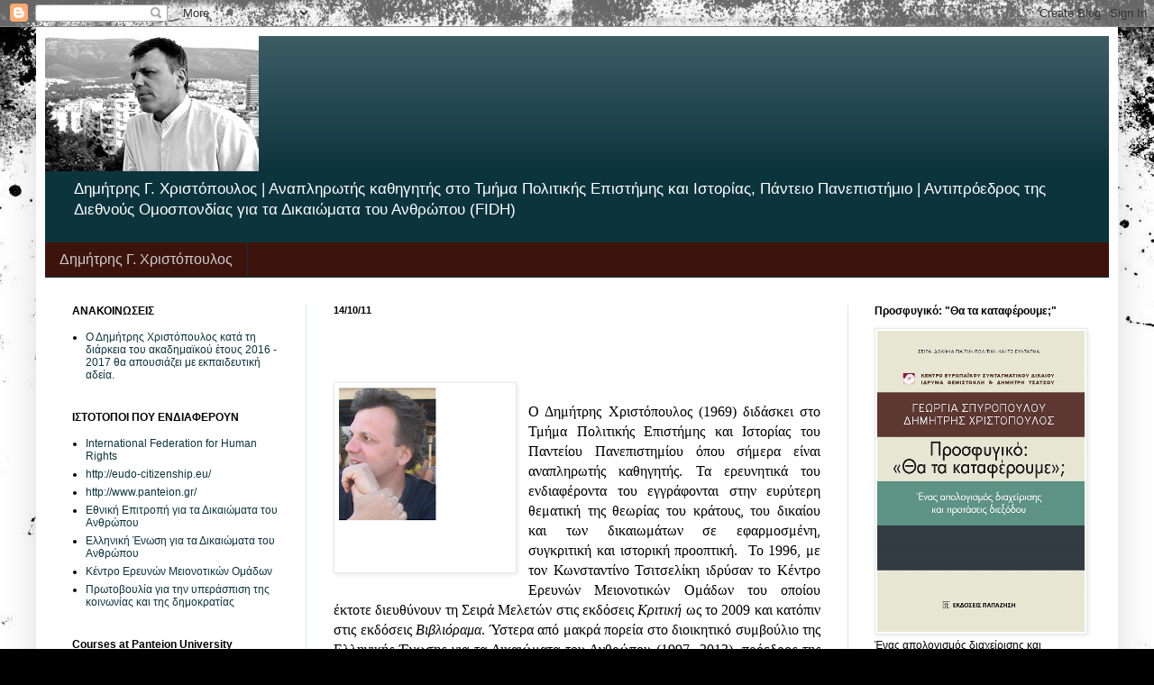

--- FILE ---
content_type: text/html; charset=UTF-8
request_url: https://dimitrischristopoulos.blogspot.com/2011/10/blog-post_14.html
body_size: 20754
content:
<!DOCTYPE html>
<html class='v2' dir='ltr' lang='el'>
<head>
<link href='https://www.blogger.com/static/v1/widgets/335934321-css_bundle_v2.css' rel='stylesheet' type='text/css'/>
<meta content='width=1100' name='viewport'/>
<meta content='text/html; charset=UTF-8' http-equiv='Content-Type'/>
<meta content='blogger' name='generator'/>
<link href='https://dimitrischristopoulos.blogspot.com/favicon.ico' rel='icon' type='image/x-icon'/>
<link href='http://dimitrischristopoulos.blogspot.com/2011/10/blog-post_14.html' rel='canonical'/>
<link rel="alternate" type="application/atom+xml" title="Christopoulos D. - Atom" href="https://dimitrischristopoulos.blogspot.com/feeds/posts/default" />
<link rel="alternate" type="application/rss+xml" title="Christopoulos D. - RSS" href="https://dimitrischristopoulos.blogspot.com/feeds/posts/default?alt=rss" />
<link rel="service.post" type="application/atom+xml" title="Christopoulos D. - Atom" href="https://www.blogger.com/feeds/4208660348844746090/posts/default" />

<link rel="alternate" type="application/atom+xml" title="Christopoulos D. - Atom" href="https://dimitrischristopoulos.blogspot.com/feeds/1640899667477492189/comments/default" />
<!--Can't find substitution for tag [blog.ieCssRetrofitLinks]-->
<link href='https://blogger.googleusercontent.com/img/b/R29vZ2xl/AVvXsEjRGh0e_W24RtSbHj9lzLxuYNjXcS0yOM3kE48O1jh_LLXwVVFtgprv2YrifguHnWbLq-zxxK-EnipRDlwuu-Sv-fnJfXDv449dEZTZmp7MQkIDeLRLX5HNiUozXXMKqui9IEPf1cjLU1W4/s200/Dimitris+2.png' rel='image_src'/>
<meta content='http://dimitrischristopoulos.blogspot.com/2011/10/blog-post_14.html' property='og:url'/>
<meta content='Christopoulos D.' property='og:title'/>
<meta content='            Ο Δημήτρης Χριστόπουλος (1969) διδάσκει στο Τμήμα Πολιτικής Επιστήμης και Ιστορίας του Παντείου Πανεπιστημίου όπου σήμερα είναι ...' property='og:description'/>
<meta content='https://blogger.googleusercontent.com/img/b/R29vZ2xl/AVvXsEjRGh0e_W24RtSbHj9lzLxuYNjXcS0yOM3kE48O1jh_LLXwVVFtgprv2YrifguHnWbLq-zxxK-EnipRDlwuu-Sv-fnJfXDv449dEZTZmp7MQkIDeLRLX5HNiUozXXMKqui9IEPf1cjLU1W4/w1200-h630-p-k-no-nu/Dimitris+2.png' property='og:image'/>
<title>Christopoulos D.</title>
<style id='page-skin-1' type='text/css'><!--
/*
-----------------------------------------------
Blogger Template Style
Name:     Simple
Designer: Blogger
URL:      www.blogger.com
----------------------------------------------- */
/* Content
----------------------------------------------- */
body {
font: normal normal 12px Verdana, Geneva, sans-serif;
color: #000000;
background: #000000 url(//themes.googleusercontent.com/image?id=1au0Ex-nW8qgAN9nqocWIoftRd4qJt8epMq8FgrMfnzoKWDYFCOMvYJ5M2-f6ZhHjz8it) no-repeat fixed top center /* Credit: hdoddema (http://www.istockphoto.com/googleimages.php?id=357703&platform=blogger) */;
padding: 0 40px 40px 40px;
}
html body .region-inner {
min-width: 0;
max-width: 100%;
width: auto;
}
h2 {
font-size: 22px;
}
a:link {
text-decoration:none;
color: #0c343d;
}
a:visited {
text-decoration:none;
color: #737373;
}
a:hover {
text-decoration:underline;
color: #00cf67;
}
.body-fauxcolumn-outer .fauxcolumn-inner {
background: transparent none repeat scroll top left;
_background-image: none;
}
.body-fauxcolumn-outer .cap-top {
position: absolute;
z-index: 1;
height: 400px;
width: 100%;
}
.body-fauxcolumn-outer .cap-top .cap-left {
width: 100%;
background: transparent none repeat-x scroll top left;
_background-image: none;
}
.content-outer {
-moz-box-shadow: 0 0 40px rgba(0, 0, 0, .15);
-webkit-box-shadow: 0 0 5px rgba(0, 0, 0, .15);
-goog-ms-box-shadow: 0 0 10px #333333;
box-shadow: 0 0 40px rgba(0, 0, 0, .15);
margin-bottom: 1px;
}
.content-inner {
padding: 10px 10px;
}
.content-inner {
background-color: #ffffff;
}
/* Header
----------------------------------------------- */
.header-outer {
background: #0c343d url(//www.blogblog.com/1kt/simple/gradients_light.png) repeat-x scroll 0 -400px;
_background-image: none;
}
.Header h1 {
font: normal normal 48px Verdana, Geneva, sans-serif;
color: #ffffff;
text-shadow: 1px 2px 3px rgba(0, 0, 0, .2);
}
.Header h1 a {
color: #ffffff;
}
.Header .description {
font-size: 140%;
color: #ffffff;
}
.header-inner .Header .titlewrapper {
padding: 22px 30px;
}
.header-inner .Header .descriptionwrapper {
padding: 0 30px;
}
/* Tabs
----------------------------------------------- */
.tabs-inner .section:first-child {
border-top: 0 solid #0c343d;
}
.tabs-inner .section:first-child ul {
margin-top: -0;
border-top: 0 solid #0c343d;
border-left: 0 solid #0c343d;
border-right: 0 solid #0c343d;
}
.tabs-inner .widget ul {
background: #3d140c none repeat-x scroll 0 -800px;
_background-image: none;
border-bottom: 1px solid #0c343d;
margin-top: 0;
margin-left: -30px;
margin-right: -30px;
}
.tabs-inner .widget li a {
display: inline-block;
padding: .6em 1em;
font: normal normal 16px Verdana, Geneva, sans-serif;
color: #cccccc;
border-left: 1px solid #ffffff;
border-right: 1px solid #0c343d;
}
.tabs-inner .widget li:first-child a {
border-left: none;
}
.tabs-inner .widget li.selected a, .tabs-inner .widget li a:hover {
color: #140c3d;
background-color: #000000;
text-decoration: none;
}
/* Columns
----------------------------------------------- */
.main-outer {
border-top: 0 solid #d4e9e7;
}
.fauxcolumn-left-outer .fauxcolumn-inner {
border-right: 1px solid #d4e9e7;
}
.fauxcolumn-right-outer .fauxcolumn-inner {
border-left: 1px solid #d4e9e7;
}
/* Headings
----------------------------------------------- */
div.widget > h2,
div.widget h2.title {
margin: 0 0 1em 0;
font: normal bold 12px Verdana, Geneva, sans-serif;
color: #000000;
}
/* Widgets
----------------------------------------------- */
.widget .zippy {
color: #000000;
text-shadow: 2px 2px 1px rgba(0, 0, 0, .1);
}
.widget .popular-posts ul {
list-style: none;
}
/* Posts
----------------------------------------------- */
h2.date-header {
font: normal bold 11px Arial, Tahoma, Helvetica, FreeSans, sans-serif;
}
.date-header span {
background-color: transparent;
color: #000000;
padding: inherit;
letter-spacing: inherit;
margin: inherit;
}
.main-inner {
padding-top: 30px;
padding-bottom: 30px;
}
.main-inner .column-center-inner {
padding: 0 15px;
}
.main-inner .column-center-inner .section {
margin: 0 15px;
}
.post {
margin: 0 0 25px 0;
}
h3.post-title, .comments h4 {
font: normal normal 24px Verdana, Geneva, sans-serif;
margin: .75em 0 0;
}
.post-body {
font-size: 110%;
line-height: 1.4;
position: relative;
}
.post-body img, .post-body .tr-caption-container, .Profile img, .Image img,
.BlogList .item-thumbnail img {
padding: 2px;
background: #ffffff;
border: 1px solid #e8e8e8;
-moz-box-shadow: 1px 1px 5px rgba(0, 0, 0, .1);
-webkit-box-shadow: 1px 1px 5px rgba(0, 0, 0, .1);
box-shadow: 1px 1px 5px rgba(0, 0, 0, .1);
}
.post-body img, .post-body .tr-caption-container {
padding: 5px;
}
.post-body .tr-caption-container {
color: #000000;
}
.post-body .tr-caption-container img {
padding: 0;
background: transparent;
border: none;
-moz-box-shadow: 0 0 0 rgba(0, 0, 0, .1);
-webkit-box-shadow: 0 0 0 rgba(0, 0, 0, .1);
box-shadow: 0 0 0 rgba(0, 0, 0, .1);
}
.post-header {
margin: 0 0 1.5em;
line-height: 1.6;
font-size: 90%;
}
.post-footer {
margin: 20px -2px 0;
padding: 5px 10px;
color: #000000;
background-color: #d4e7e9;
border-bottom: 1px solid #e8e8e8;
line-height: 1.6;
font-size: 90%;
}
#comments .comment-author {
padding-top: 1.5em;
border-top: 1px solid #d4e9e7;
background-position: 0 1.5em;
}
#comments .comment-author:first-child {
padding-top: 0;
border-top: none;
}
.avatar-image-container {
margin: .2em 0 0;
}
#comments .avatar-image-container img {
border: 1px solid #e8e8e8;
}
/* Comments
----------------------------------------------- */
.comments .comments-content .icon.blog-author {
background-repeat: no-repeat;
background-image: url([data-uri]);
}
.comments .comments-content .loadmore a {
border-top: 1px solid #000000;
border-bottom: 1px solid #000000;
}
.comments .comment-thread.inline-thread {
background-color: #d4e7e9;
}
.comments .continue {
border-top: 2px solid #000000;
}
/* Accents
---------------------------------------------- */
.section-columns td.columns-cell {
border-left: 1px solid #d4e9e7;
}
.blog-pager {
background: transparent none no-repeat scroll top center;
}
.blog-pager-older-link, .home-link,
.blog-pager-newer-link {
background-color: #ffffff;
padding: 5px;
}
.footer-outer {
border-top: 0 dashed #bbbbbb;
}
/* Mobile
----------------------------------------------- */
body.mobile  {
background-size: auto;
}
.mobile .body-fauxcolumn-outer {
background: transparent none repeat scroll top left;
}
.mobile .body-fauxcolumn-outer .cap-top {
background-size: 100% auto;
}
.mobile .content-outer {
-webkit-box-shadow: 0 0 3px rgba(0, 0, 0, .15);
box-shadow: 0 0 3px rgba(0, 0, 0, .15);
}
.mobile .tabs-inner .widget ul {
margin-left: 0;
margin-right: 0;
}
.mobile .post {
margin: 0;
}
.mobile .main-inner .column-center-inner .section {
margin: 0;
}
.mobile .date-header span {
padding: 0.1em 10px;
margin: 0 -10px;
}
.mobile h3.post-title {
margin: 0;
}
.mobile .blog-pager {
background: transparent none no-repeat scroll top center;
}
.mobile .footer-outer {
border-top: none;
}
.mobile .main-inner, .mobile .footer-inner {
background-color: #ffffff;
}
.mobile-index-contents {
color: #000000;
}
.mobile-link-button {
background-color: #0c343d;
}
.mobile-link-button a:link, .mobile-link-button a:visited {
color: #ffffff;
}
.mobile .tabs-inner .section:first-child {
border-top: none;
}
.mobile .tabs-inner .PageList .widget-content {
background-color: #000000;
color: #140c3d;
border-top: 1px solid #0c343d;
border-bottom: 1px solid #0c343d;
}
.mobile .tabs-inner .PageList .widget-content .pagelist-arrow {
border-left: 1px solid #0c343d;
}

--></style>
<style id='template-skin-1' type='text/css'><!--
body {
min-width: 1200px;
}
.content-outer, .content-fauxcolumn-outer, .region-inner {
min-width: 1200px;
max-width: 1200px;
_width: 1200px;
}
.main-inner .columns {
padding-left: 290px;
padding-right: 290px;
}
.main-inner .fauxcolumn-center-outer {
left: 290px;
right: 290px;
/* IE6 does not respect left and right together */
_width: expression(this.parentNode.offsetWidth -
parseInt("290px") -
parseInt("290px") + 'px');
}
.main-inner .fauxcolumn-left-outer {
width: 290px;
}
.main-inner .fauxcolumn-right-outer {
width: 290px;
}
.main-inner .column-left-outer {
width: 290px;
right: 100%;
margin-left: -290px;
}
.main-inner .column-right-outer {
width: 290px;
margin-right: -290px;
}
#layout {
min-width: 0;
}
#layout .content-outer {
min-width: 0;
width: 800px;
}
#layout .region-inner {
min-width: 0;
width: auto;
}
body#layout div.add_widget {
padding: 8px;
}
body#layout div.add_widget a {
margin-left: 32px;
}
--></style>
<style>
    body {background-image:url(\/\/themes.googleusercontent.com\/image?id=1au0Ex-nW8qgAN9nqocWIoftRd4qJt8epMq8FgrMfnzoKWDYFCOMvYJ5M2-f6ZhHjz8it);}
    
@media (max-width: 200px) { body {background-image:url(\/\/themes.googleusercontent.com\/image?id=1au0Ex-nW8qgAN9nqocWIoftRd4qJt8epMq8FgrMfnzoKWDYFCOMvYJ5M2-f6ZhHjz8it&options=w200);}}
@media (max-width: 400px) and (min-width: 201px) { body {background-image:url(\/\/themes.googleusercontent.com\/image?id=1au0Ex-nW8qgAN9nqocWIoftRd4qJt8epMq8FgrMfnzoKWDYFCOMvYJ5M2-f6ZhHjz8it&options=w400);}}
@media (max-width: 800px) and (min-width: 401px) { body {background-image:url(\/\/themes.googleusercontent.com\/image?id=1au0Ex-nW8qgAN9nqocWIoftRd4qJt8epMq8FgrMfnzoKWDYFCOMvYJ5M2-f6ZhHjz8it&options=w800);}}
@media (max-width: 1200px) and (min-width: 801px) { body {background-image:url(\/\/themes.googleusercontent.com\/image?id=1au0Ex-nW8qgAN9nqocWIoftRd4qJt8epMq8FgrMfnzoKWDYFCOMvYJ5M2-f6ZhHjz8it&options=w1200);}}
/* Last tag covers anything over one higher than the previous max-size cap. */
@media (min-width: 1201px) { body {background-image:url(\/\/themes.googleusercontent.com\/image?id=1au0Ex-nW8qgAN9nqocWIoftRd4qJt8epMq8FgrMfnzoKWDYFCOMvYJ5M2-f6ZhHjz8it&options=w1600);}}
  </style>
<link href='https://www.blogger.com/dyn-css/authorization.css?targetBlogID=4208660348844746090&amp;zx=80adab30-2735-4877-9bd9-fe3a97c4d93a' media='none' onload='if(media!=&#39;all&#39;)media=&#39;all&#39;' rel='stylesheet'/><noscript><link href='https://www.blogger.com/dyn-css/authorization.css?targetBlogID=4208660348844746090&amp;zx=80adab30-2735-4877-9bd9-fe3a97c4d93a' rel='stylesheet'/></noscript>
<meta name='google-adsense-platform-account' content='ca-host-pub-1556223355139109'/>
<meta name='google-adsense-platform-domain' content='blogspot.com'/>

</head>
<body class='loading variant-literate'>
<div class='navbar section' id='navbar' name='Navbar'><div class='widget Navbar' data-version='1' id='Navbar1'><script type="text/javascript">
    function setAttributeOnload(object, attribute, val) {
      if(window.addEventListener) {
        window.addEventListener('load',
          function(){ object[attribute] = val; }, false);
      } else {
        window.attachEvent('onload', function(){ object[attribute] = val; });
      }
    }
  </script>
<div id="navbar-iframe-container"></div>
<script type="text/javascript" src="https://apis.google.com/js/platform.js"></script>
<script type="text/javascript">
      gapi.load("gapi.iframes:gapi.iframes.style.bubble", function() {
        if (gapi.iframes && gapi.iframes.getContext) {
          gapi.iframes.getContext().openChild({
              url: 'https://www.blogger.com/navbar/4208660348844746090?po\x3d1640899667477492189\x26origin\x3dhttps://dimitrischristopoulos.blogspot.com',
              where: document.getElementById("navbar-iframe-container"),
              id: "navbar-iframe"
          });
        }
      });
    </script><script type="text/javascript">
(function() {
var script = document.createElement('script');
script.type = 'text/javascript';
script.src = '//pagead2.googlesyndication.com/pagead/js/google_top_exp.js';
var head = document.getElementsByTagName('head')[0];
if (head) {
head.appendChild(script);
}})();
</script>
</div></div>
<div class='body-fauxcolumns'>
<div class='fauxcolumn-outer body-fauxcolumn-outer'>
<div class='cap-top'>
<div class='cap-left'></div>
<div class='cap-right'></div>
</div>
<div class='fauxborder-left'>
<div class='fauxborder-right'></div>
<div class='fauxcolumn-inner'>
</div>
</div>
<div class='cap-bottom'>
<div class='cap-left'></div>
<div class='cap-right'></div>
</div>
</div>
</div>
<div class='content'>
<div class='content-fauxcolumns'>
<div class='fauxcolumn-outer content-fauxcolumn-outer'>
<div class='cap-top'>
<div class='cap-left'></div>
<div class='cap-right'></div>
</div>
<div class='fauxborder-left'>
<div class='fauxborder-right'></div>
<div class='fauxcolumn-inner'>
</div>
</div>
<div class='cap-bottom'>
<div class='cap-left'></div>
<div class='cap-right'></div>
</div>
</div>
</div>
<div class='content-outer'>
<div class='content-cap-top cap-top'>
<div class='cap-left'></div>
<div class='cap-right'></div>
</div>
<div class='fauxborder-left content-fauxborder-left'>
<div class='fauxborder-right content-fauxborder-right'></div>
<div class='content-inner'>
<header>
<div class='header-outer'>
<div class='header-cap-top cap-top'>
<div class='cap-left'></div>
<div class='cap-right'></div>
</div>
<div class='fauxborder-left header-fauxborder-left'>
<div class='fauxborder-right header-fauxborder-right'></div>
<div class='region-inner header-inner'>
<div class='header section' id='header' name='Κεφαλίδα'><div class='widget Header' data-version='1' id='Header1'>
<div id='header-inner'>
<a href='https://dimitrischristopoulos.blogspot.com/' style='display: block'>
<img alt='Christopoulos D.' height='150px; ' id='Header1_headerimg' src='https://blogger.googleusercontent.com/img/b/R29vZ2xl/AVvXsEgECy1xruHtIikGMq1Gf6dyjz0rcsMXlBrt15Bel4PXXcWr7FZnRomh5bq2aVpp535u1rSJlOI17QnZaI7kLcOXMPEKpOaAHEN07BcYNFjQnkZEomXXER5oVXQN8c3C3hqVl1rGJFBeQCkF/s1600-r/christopoulos+photo+black+and+white.jpg' style='display: block' width='237px; '/>
</a>
<div class='descriptionwrapper'>
<p class='description'><span>Δημήτρης Γ. Χριστόπουλος | Αναπληρωτής καθηγητής στο Τμήμα Πολιτικής Επιστήμης και Ιστορίας, Πάντειο Πανεπιστήμιο | Αντιπρόεδρος της Διεθνούς Ομοσπονδίας για τα Δικαιώματα του Ανθρώπου (FIDH)</span></p>
</div>
</div>
</div></div>
</div>
</div>
<div class='header-cap-bottom cap-bottom'>
<div class='cap-left'></div>
<div class='cap-right'></div>
</div>
</div>
</header>
<div class='tabs-outer'>
<div class='tabs-cap-top cap-top'>
<div class='cap-left'></div>
<div class='cap-right'></div>
</div>
<div class='fauxborder-left tabs-fauxborder-left'>
<div class='fauxborder-right tabs-fauxborder-right'></div>
<div class='region-inner tabs-inner'>
<div class='tabs section' id='crosscol' name='Σε όλες τις στήλες'><div class='widget Label' data-version='1' id='Label7'>
<h2>ΓΙΑ ΜΕΝΑ</h2>
<div class='widget-content list-label-widget-content'>
<ul>
<li>
<a dir='ltr' href='https://dimitrischristopoulos.blogspot.com/search/label/%CE%94%CE%B7%CE%BC%CE%AE%CF%84%CF%81%CE%B7%CF%82%20%CE%93.%20%CE%A7%CF%81%CE%B9%CF%83%CF%84%CF%8C%CF%80%CE%BF%CF%85%CE%BB%CE%BF%CF%82'>Δημήτρης Γ. Χριστόπουλος</a>
</li>
</ul>
<div class='clear'></div>
</div>
</div></div>
<div class='tabs no-items section' id='crosscol-overflow' name='Cross-Column 2'></div>
</div>
</div>
<div class='tabs-cap-bottom cap-bottom'>
<div class='cap-left'></div>
<div class='cap-right'></div>
</div>
</div>
<div class='main-outer'>
<div class='main-cap-top cap-top'>
<div class='cap-left'></div>
<div class='cap-right'></div>
</div>
<div class='fauxborder-left main-fauxborder-left'>
<div class='fauxborder-right main-fauxborder-right'></div>
<div class='region-inner main-inner'>
<div class='columns fauxcolumns'>
<div class='fauxcolumn-outer fauxcolumn-center-outer'>
<div class='cap-top'>
<div class='cap-left'></div>
<div class='cap-right'></div>
</div>
<div class='fauxborder-left'>
<div class='fauxborder-right'></div>
<div class='fauxcolumn-inner'>
</div>
</div>
<div class='cap-bottom'>
<div class='cap-left'></div>
<div class='cap-right'></div>
</div>
</div>
<div class='fauxcolumn-outer fauxcolumn-left-outer'>
<div class='cap-top'>
<div class='cap-left'></div>
<div class='cap-right'></div>
</div>
<div class='fauxborder-left'>
<div class='fauxborder-right'></div>
<div class='fauxcolumn-inner'>
</div>
</div>
<div class='cap-bottom'>
<div class='cap-left'></div>
<div class='cap-right'></div>
</div>
</div>
<div class='fauxcolumn-outer fauxcolumn-right-outer'>
<div class='cap-top'>
<div class='cap-left'></div>
<div class='cap-right'></div>
</div>
<div class='fauxborder-left'>
<div class='fauxborder-right'></div>
<div class='fauxcolumn-inner'>
</div>
</div>
<div class='cap-bottom'>
<div class='cap-left'></div>
<div class='cap-right'></div>
</div>
</div>
<!-- corrects IE6 width calculation -->
<div class='columns-inner'>
<div class='column-center-outer'>
<div class='column-center-inner'>
<div class='main section' id='main' name='Κύριος'><div class='widget Blog' data-version='1' id='Blog1'>
<div class='blog-posts hfeed'>

          <div class="date-outer">
        
<h2 class='date-header'><span>14/10/11</span></h2>

          <div class="date-posts">
        
<div class='post-outer'>
<div class='post hentry uncustomized-post-template' itemprop='blogPost' itemscope='itemscope' itemtype='http://schema.org/BlogPosting'>
<meta content='https://blogger.googleusercontent.com/img/b/R29vZ2xl/AVvXsEjRGh0e_W24RtSbHj9lzLxuYNjXcS0yOM3kE48O1jh_LLXwVVFtgprv2YrifguHnWbLq-zxxK-EnipRDlwuu-Sv-fnJfXDv449dEZTZmp7MQkIDeLRLX5HNiUozXXMKqui9IEPf1cjLU1W4/s200/Dimitris+2.png' itemprop='image_url'/>
<meta content='4208660348844746090' itemprop='blogId'/>
<meta content='1640899667477492189' itemprop='postId'/>
<a name='1640899667477492189'></a>
<div class='post-header'>
<div class='post-header-line-1'></div>
</div>
<div class='post-body entry-content' id='post-body-1640899667477492189' itemprop='description articleBody'>
<div dir="ltr" style="text-align: left;" trbidi="on">
<div class="MsoNormal" style="margin-bottom: 0.0001pt; text-align: justify;">
<br /></div>
<div class="MsoNormal" style="margin-bottom: 0.0001pt; text-align: justify;">
<br /></div>
<div class="MsoNormal" style="margin-bottom: 0.0001pt; text-align: justify;">
<span lang="EL" style="font-family: Cambria, serif; font-size: 12pt;"><br /></span></div>
<div class="separator" style="clear: both; text-align: center;">
<a href="https://blogger.googleusercontent.com/img/b/R29vZ2xl/AVvXsEjRGh0e_W24RtSbHj9lzLxuYNjXcS0yOM3kE48O1jh_LLXwVVFtgprv2YrifguHnWbLq-zxxK-EnipRDlwuu-Sv-fnJfXDv449dEZTZmp7MQkIDeLRLX5HNiUozXXMKqui9IEPf1cjLU1W4/s1600/Dimitris+2.png" imageanchor="1" style="clear: left; float: left; margin-bottom: 1em; margin-right: 1em;"><img border="0" height="200" src="https://blogger.googleusercontent.com/img/b/R29vZ2xl/AVvXsEjRGh0e_W24RtSbHj9lzLxuYNjXcS0yOM3kE48O1jh_LLXwVVFtgprv2YrifguHnWbLq-zxxK-EnipRDlwuu-Sv-fnJfXDv449dEZTZmp7MQkIDeLRLX5HNiUozXXMKqui9IEPf1cjLU1W4/s200/Dimitris+2.png" width="191" /></a></div>
<div class="MsoNormal" style="margin-bottom: 0.0001pt; text-align: justify;">
<span lang="EL" style="font-family: Cambria, serif; font-size: 12pt;"><br /></span></div>
<div class="MsoNormal" style="margin-bottom: 0.0001pt; text-align: justify;">
<span lang="EL" style="font-family: Cambria, serif; font-size: 12pt;">Ο Δημήτρης Χριστόπουλος
(1969) διδάσκει στο Τμήμα Πολιτικής Επιστήμης και Ιστορίας του Παντείου
Πανεπιστημίου όπου σήμερα είναι αναπληρωτής καθηγητής.&nbsp;Τα ερευνητικά του
ενδιαφέροντα του εγγράφονται στην ευρύτερη θεματική της θεωρίας του κράτους,
του δικαίου και των δικαιωμάτων σε εφαρμοσμένη, συγκριτική και ιστορική
προοπτική.&nbsp;&nbsp;</span><span style="font-family: Cambria, serif; font-size: 12pt;">To</span><span lang="EL" style="font-family: Cambria, serif; font-size: 12pt;"> 1996, με τον Κωνσταντίνο Τσιτσελίκη ιδρύσαν το Κέντρο
Ερευνών Μειονοτικών Ομάδων του οποίου έκτοτε διευθύνουν τη Σειρά Μελετών στις
εκδόσεις <i>Κριτική</i> ως το 2009 και
κατόπιν στις εκδόσεις <i>Βιβλιόραμα</i>. Ύστερα
από μακρά πορεία στο διοικητικό συμβούλιο της Ελληνικής Ένωσης για τα
Δικαιώματα του Ανθρώπου (1997 -2013), πρόεδρος της οποίας υπήρξε από το 2003 ως
το 2011, σήμερα είναι αντιπρόεδρος της Διεθνούς Ομοσπονδίας για τα Δικαιώματα
του Ανθρώπου, ενός από τα μεγαλύτερα διεθνή δίκτυα στο χώρο των
δικαιωμάτων.&nbsp;&nbsp;<o:p></o:p></span></div>
<div class="MsoNormal" style="margin-bottom: 0.0001pt; text-align: justify; text-indent: 0.5in;">
<span lang="EL" style="font-family: Cambria, serif; font-size: 12pt;"><br /></span></div>
<div class="MsoNormal" style="margin-bottom: 0.0001pt; text-align: justify; text-indent: 0.5in;">
<span lang="EL" style="font-family: Cambria, serif; font-size: 12pt;">Παρεμβαίνει
συχνά στον ελληνικό και διεθνή τύπο με άρθρα και συνεντεύξεις του σε ζητήματα
που άπτονται των ενδιαφερόντων του. &nbsp;<o:p></o:p></span></div>
<div class="MsoNormal" style="margin-bottom: 0.0001pt; text-align: justify;">
<span lang="EL" style="font-family: Cambria, serif; font-size: 12pt;">Μεταξύ των έργων του
περιλαμβάνονται:</span><span style="font-family: Cambria, serif; font-size: 12pt;">&nbsp;</span><span lang="EL" style="font-family: Cambria, serif; font-size: 12pt;"><o:p></o:p></span></div>
<div class="MsoNormal" style="margin-bottom: 0.0001pt; text-align: justify;">
<br /></div>
<div class="MsoNormal" style="margin-bottom: 0.0001pt; text-align: justify;">
<br /></div>
<div class="MsoNormal" style="margin-bottom: 0.0001pt; text-align: justify;">
<b><span lang="EL" style="font-family: Cambria, serif; font-size: 12pt;">Μονογραφίες&nbsp;&nbsp;&nbsp;&nbsp;&nbsp;&nbsp;&nbsp;&nbsp;&nbsp;&nbsp; <o:p></o:p></span></b></div>
<div class="MsoNormal" style="margin-bottom: 0.0001pt; text-align: justify;">
<br /></div>
<div class="MsoNormal" style="margin-bottom: 0.0001pt; text-align: justify; text-indent: 14.2pt;">
<i><span style="font-family: Cambria, serif; font-size: 12pt;">Droit, Europe et minorités &#8211; critique de la
connaissance juridique</span></i><span style="font-family: Cambria, serif; font-size: 12pt;">, Ed. Ant.&nbsp;</span><span lang="EL" style="font-family: Cambria, serif; font-size: 12pt;">Sakkoulas, Aθήνα, 2000<o:p></o:p></span></div>
<div class="MsoNormal" style="margin-bottom: 0.0001pt; text-align: justify; text-indent: 14.2pt;">
<br /></div>
<div class="MsoNormal" style="margin-bottom: 0.0001pt; text-align: justify; text-indent: 14.2pt;">
<i><span lang="EL" style="font-family: Cambria, serif; font-size: 12pt;">Η ετερότητα ως σχέση εξουσίας, Όψεις της ελληνικής,
βαλκανικής και ευρωπαϊκής εμπειρίας</span></i><span lang="EL" style="font-family: Cambria, serif; font-size: 12pt;">,
εκδ. Κριτική: Αθήνα, 2002&nbsp;<o:p></o:p></span></div>
<div class="MsoNormal" style="margin-bottom: 0.0001pt; text-align: justify; text-indent: 14.2pt;">
<br /></div>
<div class="MsoNormal" style="margin-bottom: 0.0001pt; text-align: justify; text-indent: 14.2pt;">
<i><span lang="EL" style="font-family: Cambria, serif; font-size: 12pt;">Ποιος είναι έλληνας πολίτης;&nbsp;</span></i><i><span style="font-family: Cambria, serif; font-size: 12pt;">To</span></i><i><span lang="EL" style="font-family: Cambria, serif; font-size: 12pt;">&nbsp;καθεστώς ιθαγένειας από την ίδρυση του ελληνικού
κράτους ως τις αρχές του 21<sup>ου</sup>&nbsp;αιώνα,&nbsp;</span></i><span lang="EL" style="font-family: Cambria, serif; font-size: 12pt;">Εκδόσεις Βιβλιόραμα, Αθήνα: 2012<o:p></o:p></span></div>
<div class="MsoNormal" style="margin-bottom: 0.0001pt; text-align: justify; text-indent: 14.2pt;">
<br /></div>
<div class="MsoNormal" style="text-align: justify; text-indent: 14.2pt;">
<i><span lang="EL">Στο ρίσκο της κρίσης.
Στρατηγικές της Αριστεράς των Δικαιωμάτων, </span></i><span lang="EL">Εκδόσεις
Αλεξάνδρεια, Αθήνα: 2013<o:p></o:p></span></div>
<div class="MsoNormal" style="text-align: justify; text-indent: 14.2pt;">
<i><span lang="EL">Η κρίση των δικαιωμάτων</span></i><span lang="EL">, ηλεκτρονικό βιβλίο </span>Xbooks
<span lang="EL">και εκδόσεις Νεφέλη, Αθήνα: 2015 <a href="http://www.chronosmag.eu/index.php/christopoulos-xbook01.html">http://www.chronosmag.eu/index.php/christopoulos-xbook01.html</a>
<o:p></o:p></span></div>
<div class="MsoNormal" style="text-align: justify;">
<b><span lang="EL">Επιμέλειες</span></b><span lang="EL"><o:p></o:p></span></div>
<div class="MsoNormal" style="text-align: justify; text-indent: .25in;">
<i><span lang="EL" style="font-family: &quot;Cambria&quot;,&quot;serif&quot;; font-size: 12.0pt; line-height: 115%; mso-ascii-theme-font: major-latin; mso-hansi-theme-font: major-latin;">Το μειονοτικό φαινόμενο στην Ελλάδα - Μία
συμβολή των κοινωνικών επιστημών. </span></i><span lang="EL" style="font-family: &quot;Cambria&quot;,&quot;serif&quot;; font-size: 12.0pt; line-height: 115%; mso-ascii-theme-font: major-latin; mso-hansi-theme-font: major-latin;">(επιμέλεια με τον Κωνσταντίνο Τσιτσελίκη),
Εκδόσεις Κριτική, Αθήνα, 1997<o:p></o:p></span></div>
<div class="MsoNormal" style="text-align: justify; text-indent: .25in;">
<i><span lang="EL" style="font-family: &quot;Cambria&quot;,&quot;serif&quot;; font-size: 12.0pt; line-height: 115%; mso-ascii-theme-font: major-latin; mso-hansi-theme-font: major-latin;">Νομικά ζητήματα θρησκευτικής ετερότητας στην
Ελλάδα </span></i><span lang="EL" style="font-family: &quot;Cambria&quot;,&quot;serif&quot;; font-size: 12.0pt; line-height: 115%; mso-ascii-theme-font: major-latin; mso-hansi-theme-font: major-latin;">(επιμέλεια), Σειρά Μελετών του Κέντρου Ερευνων Μειονοτικών Ομάδων
2, Εκδόσεις Κριτική, Αθήνα 1999.<o:p></o:p></span></div>
<div class="MsoNormal" style="text-align: justify; text-indent: .25in;">
<i><span lang="EL" style="font-family: &quot;Cambria&quot;,&quot;serif&quot;; font-size: 12.0pt; line-height: 115%; mso-ascii-theme-font: major-latin; mso-bidi-font-weight: bold; mso-hansi-theme-font: major-latin;">Η ελληνική
μειονότητα της Αλβανίας</span></i><i><span lang="EL" style="font-family: &quot;Cambria&quot;,&quot;serif&quot;; font-size: 12.0pt; line-height: 115%; mso-ascii-theme-font: major-latin; mso-hansi-theme-font: major-latin;">,</span></i><span lang="EL" style="font-family: &quot;Cambria&quot;,&quot;serif&quot;; font-size: 12.0pt; line-height: 115%; mso-ascii-theme-font: major-latin; mso-hansi-theme-font: major-latin;"> (επιμέλεια
με τον Κωνσταντίνο Τσιτσελίκη) Εκδόσεις Κριτική, Αθήνα, Σειρά Μελετών ΚΕΜΟ,
2003.<o:p></o:p></span></div>
<div class="MsoNormal" style="text-align: justify; text-indent: .25in;">
<i><span lang="EL" style="font-family: &quot;Cambria&quot;,&quot;serif&quot;; font-size: 12.0pt; line-height: 115%; mso-ascii-theme-font: major-latin; mso-bidi-font-weight: bold; mso-hansi-theme-font: major-latin;">Η Ελλάδα της
μετανάστευσης</span></i><i><span lang="EL" style="font-family: &quot;Cambria&quot;,&quot;serif&quot;; font-size: 12.0pt; line-height: 115%; mso-ascii-theme-font: major-latin; mso-hansi-theme-font: major-latin;">,</span></i><span lang="EL" style="font-family: &quot;Cambria&quot;,&quot;serif&quot;; font-size: 12.0pt; line-height: 115%; mso-ascii-theme-font: major-latin; mso-hansi-theme-font: major-latin;"> (επιμέλεια
με τον Μίλτο Παύλου) Εκδόσεις Κριτική, Αθήνα, Σειρά Μελετών ΚΕΜΟ, 2004.<o:p></o:p></span></div>
<div class="MsoNormal" style="text-align: justify; text-indent: .25in;">
<i><span lang="EL" style="font-family: &quot;Cambria&quot;,&quot;serif&quot;; font-size: 12.0pt; line-height: 115%; mso-ascii-theme-font: major-latin; mso-bidi-font-weight: bold; mso-hansi-theme-font: major-latin;">1953-2003: Τα δικαιώματα στην Ελλάδα&nbsp;
από το τέλος του εμφυλίου στο τέλος της μεταπολίτευσης, </span></i><span lang="EL" style="font-family: &quot;Cambria&quot;,&quot;serif&quot;; font-size: 12.0pt; line-height: 115%; mso-ascii-theme-font: major-latin; mso-hansi-theme-font: major-latin;">(επιμέλεια
με τον Μιχάλη Τσαπόγα) Αθήνα, Εκδόσεις Καστανιώτη, 2004.<o:p></o:p></span></div>
<div class="MsoNormal" style="text-align: justify; text-indent: .25in;">
<i><span lang="EL" style="font-family: &quot;Cambria&quot;,&quot;serif&quot;; font-size: 12.0pt; line-height: 115%; mso-ascii-theme-font: major-latin; mso-hansi-theme-font: major-latin;">Όψεις λογοκρισίας στην Ελλάδα</span></i><span lang="EL" style="font-family: &quot;Cambria&quot;,&quot;serif&quot;; font-size: 12.0pt; line-height: 115%; mso-ascii-theme-font: major-latin; mso-hansi-theme-font: major-latin;">, (επιμέλεια
με τους: Λ. Καραμπίνη, Γ. Ζιώγα, Γ. Σταυρακάκη), Εκδ. Νεφέλη, Αθήνα, 2006.<o:p></o:p></span></div>
<div class="MsoNormal" style="text-align: justify; text-indent: .25in;">
<i><span lang="EL" style="font-family: &quot;Cambria&quot;,&quot;serif&quot;; font-size: 12.0pt; line-height: 115%; mso-ascii-theme-font: major-latin; mso-hansi-theme-font: major-latin;">Το ανομολόγητο ζήτημα των μειονοτήτων στην
ελληνική έννομη τάξη</span></i><span lang="EL" style="font-family: &quot;Cambria&quot;,&quot;serif&quot;; font-size: 12.0pt; line-height: 115%; mso-ascii-theme-font: major-latin; mso-hansi-theme-font: major-latin;">, (επιμέλεια) Εκδόσεις Κριτική, Αθήνα, Σειρά
Μελετών ΚΕΜΟ, 2008.<o:p></o:p></span></div>
<div class="MsoNormal" style="text-align: justify; text-indent: .25in;">
<i><span lang="EL" style="font-family: &quot;Cambria&quot;,&quot;serif&quot;; font-size: 12.0pt; line-height: 115%; mso-ascii-theme-font: major-latin; mso-hansi-theme-font: major-latin;">Ιδιότητα του πολίτη &#8211; Πολιτικός λόγος,
κανόνες και ιστορία σε συγκριτικές προοπτικές </span></i><span lang="EL" style="font-family: &quot;Cambria&quot;,&quot;serif&quot;; font-size: 12.0pt; line-height: 115%; mso-ascii-theme-font: major-latin; mso-hansi-theme-font: major-latin;">(επιμέλεια
με τον Γ. Κουζέλη), Εκδόσεις Πατάκη, Αθήνα, 2012.<o:p></o:p></span></div>
<div class="MsoNormal" style="text-align: justify; text-indent: .25in;">
<i><span style="font-family: &quot;Cambria&quot;,&quot;serif&quot;; font-size: 12.0pt; line-height: 115%; mso-ansi-language: EN-US; mso-ascii-theme-font: major-latin; mso-hansi-theme-font: major-latin;">O</span></i><i><span lang="EL" style="font-family: &quot;Cambria&quot;,&quot;serif&quot;; font-size: 12.0pt; line-height: 115%; mso-ascii-theme-font: major-latin; mso-hansi-theme-font: major-latin;">
θεός δεν έχει ανάγκη Εισαγγελέα &#8211; Εκκλησία, Βλασφημία και Χρυσή Αυγή, </span></i><span lang="EL" style="font-family: &quot;Cambria&quot;,&quot;serif&quot;; font-size: 12.0pt; line-height: 115%; mso-ascii-theme-font: major-latin; mso-hansi-theme-font: major-latin;">(εισαγωγή &#8211;
επιμέλεια), Ελληνική Ένωση για τα Δικαιώματα του Ανθρώπου, Εκδ. Νεφέλη Αθήνα,
2013.<o:p></o:p></span></div>
<div class="MsoNormal" style="text-align: justify; text-indent: .25in;">
<i><span lang="EL" style="font-family: &quot;Cambria&quot;,&quot;serif&quot;; font-size: 12.0pt; line-height: 115%; mso-ascii-theme-font: major-latin; mso-hansi-theme-font: major-latin;">Το &#171;βαθύ κράτος&#187; στη σημερινή Ελλάδα και η
Ακροδεξιά. Αστυνομία, Δικαιοσύνη, Στρατός, Εκκλησία</span></i><span lang="EL" style="font-family: &quot;Cambria&quot;,&quot;serif&quot;; font-size: 12.0pt; line-height: 115%; mso-ascii-theme-font: major-latin; mso-hansi-theme-font: major-latin;">,&nbsp; Εκδ. Νήσος &amp; Ίδρυμα Ρόζα Λουξεμπουργκ
Αθήνα - Βρυξέλλες , 2014<o:p></o:p></span></div>
<div class="MsoNormal" style="text-align: justify;">
<br /></div>
<div class="MsoNormal" style="text-align: justify;">
<i><span lang="EL" style="font-family: &quot;Cambria&quot;,&quot;serif&quot;; font-size: 12.0pt; line-height: 115%; mso-ascii-theme-font: major-latin; mso-hansi-theme-font: major-latin;">&#171;Όλα
μπορούν να λεχθούν&#187; ή υπάρχουν &#171;εκείνα που δεν λέγονται&#187;; </span></i><span lang="EL" style="font-family: &quot;Cambria&quot;,&quot;serif&quot;; font-size: 12.0pt; line-height: 115%; mso-ascii-theme-font: major-latin; mso-hansi-theme-font: major-latin;">(εισαγωγή &#8211;
επιμέλεια), Ελληνική Ένωση για τα Δικαιώματα του Ανθρώπου, Εκδ. Βιβλιόραμα, Αθήνα,
201</span><span style="font-family: &quot;Cambria&quot;,&quot;serif&quot;; font-size: 12.0pt; line-height: 115%; mso-ansi-language: EN-US; mso-ascii-theme-font: major-latin; mso-hansi-theme-font: major-latin;">5</span><span lang="EL" style="font-family: &quot;Cambria&quot;,&quot;serif&quot;; font-size: 12.0pt; line-height: 115%; mso-ascii-theme-font: major-latin; mso-hansi-theme-font: major-latin;">.<o:p></o:p></span></div>
<div class="MsoNormal" style="text-align: justify; text-indent: .25in;">
<br /></div>
</div>
<div style='clear: both;'></div>
</div>
<div class='post-footer'>
<div class='post-footer-line post-footer-line-1'>
<span class='post-author vcard'>
</span>
<span class='post-timestamp'>
</span>
<span class='post-comment-link'>
</span>
<span class='post-icons'>
</span>
<div class='post-share-buttons goog-inline-block'>
</div>
</div>
<div class='post-footer-line post-footer-line-2'>
<span class='post-labels'>
Ετικέτες
<a href='https://dimitrischristopoulos.blogspot.com/search/label/%CE%95%CE%BB%CE%BB%CE%B7%CE%BD%CE%B9%CE%BA%CF%8C%20CV' rel='tag'>Ελληνικό CV</a>
</span>
</div>
<div class='post-footer-line post-footer-line-3'>
<span class='post-location'>
</span>
</div>
</div>
</div>
<div class='comments' id='comments'>
<a name='comments'></a>
</div>
</div>

        </div></div>
      
</div>
<div class='blog-pager' id='blog-pager'>
<span id='blog-pager-newer-link'>
<a class='blog-pager-newer-link' href='https://dimitrischristopoulos.blogspot.com/2011/10/blog-post_18.html' id='Blog1_blog-pager-newer-link' title='Νεότερη ανάρτηση'>Νεότερη ανάρτηση</a>
</span>
<span id='blog-pager-older-link'>
<a class='blog-pager-older-link' href='https://dimitrischristopoulos.blogspot.com/2011/10/v-behaviorurldefaultvmlo.html' id='Blog1_blog-pager-older-link' title='Παλαιότερη Ανάρτηση'>Παλαιότερη Ανάρτηση</a>
</span>
<a class='home-link' href='https://dimitrischristopoulos.blogspot.com/'>Αρχική σελίδα</a>
</div>
<div class='clear'></div>
<div class='post-feeds'>
</div>
</div><div class='widget BlogArchive' data-version='1' id='BlogArchive1'>
<h2>Αρχειοθήκη ιστολογίου</h2>
<div class='widget-content'>
<div id='ArchiveList'>
<div id='BlogArchive1_ArchiveList'>
<select id='BlogArchive1_ArchiveMenu'>
<option value=''>Αρχειοθήκη ιστολογίου</option>
<option value='https://dimitrischristopoulos.blogspot.com/2018/09/'>Σεπτεμβρίου 2018 (1)</option>
<option value='https://dimitrischristopoulos.blogspot.com/2016/10/'>Οκτωβρίου 2016 (1)</option>
<option value='https://dimitrischristopoulos.blogspot.com/2016/09/'>Σεπτεμβρίου 2016 (6)</option>
<option value='https://dimitrischristopoulos.blogspot.com/2016/07/'>Ιουλίου 2016 (7)</option>
<option value='https://dimitrischristopoulos.blogspot.com/2016/05/'>Μαΐου 2016 (3)</option>
<option value='https://dimitrischristopoulos.blogspot.com/2016/04/'>Απριλίου 2016 (2)</option>
<option value='https://dimitrischristopoulos.blogspot.com/2016/03/'>Μαρτίου 2016 (2)</option>
<option value='https://dimitrischristopoulos.blogspot.com/2016/02/'>Φεβρουαρίου 2016 (7)</option>
<option value='https://dimitrischristopoulos.blogspot.com/2016/01/'>Ιανουαρίου 2016 (2)</option>
<option value='https://dimitrischristopoulos.blogspot.com/2015/12/'>Δεκεμβρίου 2015 (5)</option>
<option value='https://dimitrischristopoulos.blogspot.com/2015/11/'>Νοεμβρίου 2015 (14)</option>
<option value='https://dimitrischristopoulos.blogspot.com/2015/10/'>Οκτωβρίου 2015 (2)</option>
<option value='https://dimitrischristopoulos.blogspot.com/2015/09/'>Σεπτεμβρίου 2015 (5)</option>
<option value='https://dimitrischristopoulos.blogspot.com/2015/08/'>Αυγούστου 2015 (1)</option>
<option value='https://dimitrischristopoulos.blogspot.com/2015/06/'>Ιουνίου 2015 (3)</option>
<option value='https://dimitrischristopoulos.blogspot.com/2015/05/'>Μαΐου 2015 (4)</option>
<option value='https://dimitrischristopoulos.blogspot.com/2015/04/'>Απριλίου 2015 (4)</option>
<option value='https://dimitrischristopoulos.blogspot.com/2015/03/'>Μαρτίου 2015 (3)</option>
<option value='https://dimitrischristopoulos.blogspot.com/2015/02/'>Φεβρουαρίου 2015 (2)</option>
<option value='https://dimitrischristopoulos.blogspot.com/2015/01/'>Ιανουαρίου 2015 (7)</option>
<option value='https://dimitrischristopoulos.blogspot.com/2014/12/'>Δεκεμβρίου 2014 (2)</option>
<option value='https://dimitrischristopoulos.blogspot.com/2014/11/'>Νοεμβρίου 2014 (7)</option>
<option value='https://dimitrischristopoulos.blogspot.com/2014/10/'>Οκτωβρίου 2014 (6)</option>
<option value='https://dimitrischristopoulos.blogspot.com/2014/09/'>Σεπτεμβρίου 2014 (4)</option>
<option value='https://dimitrischristopoulos.blogspot.com/2014/08/'>Αυγούστου 2014 (1)</option>
<option value='https://dimitrischristopoulos.blogspot.com/2014/07/'>Ιουλίου 2014 (3)</option>
<option value='https://dimitrischristopoulos.blogspot.com/2014/06/'>Ιουνίου 2014 (1)</option>
<option value='https://dimitrischristopoulos.blogspot.com/2014/05/'>Μαΐου 2014 (18)</option>
<option value='https://dimitrischristopoulos.blogspot.com/2014/04/'>Απριλίου 2014 (26)</option>
<option value='https://dimitrischristopoulos.blogspot.com/2014/03/'>Μαρτίου 2014 (11)</option>
<option value='https://dimitrischristopoulos.blogspot.com/2014/02/'>Φεβρουαρίου 2014 (14)</option>
<option value='https://dimitrischristopoulos.blogspot.com/2014/01/'>Ιανουαρίου 2014 (9)</option>
<option value='https://dimitrischristopoulos.blogspot.com/2013/12/'>Δεκεμβρίου 2013 (6)</option>
<option value='https://dimitrischristopoulos.blogspot.com/2013/11/'>Νοεμβρίου 2013 (8)</option>
<option value='https://dimitrischristopoulos.blogspot.com/2013/10/'>Οκτωβρίου 2013 (8)</option>
<option value='https://dimitrischristopoulos.blogspot.com/2013/09/'>Σεπτεμβρίου 2013 (3)</option>
<option value='https://dimitrischristopoulos.blogspot.com/2013/07/'>Ιουλίου 2013 (10)</option>
<option value='https://dimitrischristopoulos.blogspot.com/2013/06/'>Ιουνίου 2013 (14)</option>
<option value='https://dimitrischristopoulos.blogspot.com/2013/05/'>Μαΐου 2013 (6)</option>
<option value='https://dimitrischristopoulos.blogspot.com/2013/04/'>Απριλίου 2013 (7)</option>
<option value='https://dimitrischristopoulos.blogspot.com/2013/03/'>Μαρτίου 2013 (6)</option>
<option value='https://dimitrischristopoulos.blogspot.com/2013/02/'>Φεβρουαρίου 2013 (9)</option>
<option value='https://dimitrischristopoulos.blogspot.com/2013/01/'>Ιανουαρίου 2013 (6)</option>
<option value='https://dimitrischristopoulos.blogspot.com/2012/12/'>Δεκεμβρίου 2012 (4)</option>
<option value='https://dimitrischristopoulos.blogspot.com/2012/11/'>Νοεμβρίου 2012 (12)</option>
<option value='https://dimitrischristopoulos.blogspot.com/2012/10/'>Οκτωβρίου 2012 (8)</option>
<option value='https://dimitrischristopoulos.blogspot.com/2012/09/'>Σεπτεμβρίου 2012 (5)</option>
<option value='https://dimitrischristopoulos.blogspot.com/2012/05/'>Μαΐου 2012 (1)</option>
<option value='https://dimitrischristopoulos.blogspot.com/2012/04/'>Απριλίου 2012 (5)</option>
<option value='https://dimitrischristopoulos.blogspot.com/2012/03/'>Μαρτίου 2012 (7)</option>
<option value='https://dimitrischristopoulos.blogspot.com/2012/02/'>Φεβρουαρίου 2012 (3)</option>
<option value='https://dimitrischristopoulos.blogspot.com/2012/01/'>Ιανουαρίου 2012 (4)</option>
<option value='https://dimitrischristopoulos.blogspot.com/2011/12/'>Δεκεμβρίου 2011 (5)</option>
<option value='https://dimitrischristopoulos.blogspot.com/2011/11/'>Νοεμβρίου 2011 (7)</option>
<option value='https://dimitrischristopoulos.blogspot.com/2011/10/'>Οκτωβρίου 2011 (7)</option>
<option value='https://dimitrischristopoulos.blogspot.com/2011/06/'>Ιουνίου 2011 (2)</option>
<option value='https://dimitrischristopoulos.blogspot.com/2011/05/'>Μαΐου 2011 (2)</option>
<option value='https://dimitrischristopoulos.blogspot.com/2011/02/'>Φεβρουαρίου 2011 (5)</option>
<option value='https://dimitrischristopoulos.blogspot.com/2010/12/'>Δεκεμβρίου 2010 (1)</option>
<option value='https://dimitrischristopoulos.blogspot.com/2010/11/'>Νοεμβρίου 2010 (2)</option>
<option value='https://dimitrischristopoulos.blogspot.com/2010/10/'>Οκτωβρίου 2010 (8)</option>
<option value='https://dimitrischristopoulos.blogspot.com/2009/12/'>Δεκεμβρίου 2009 (1)</option>
<option value='https://dimitrischristopoulos.blogspot.com/2009/03/'>Μαρτίου 2009 (2)</option>
<option value='https://dimitrischristopoulos.blogspot.com/2008/11/'>Νοεμβρίου 2008 (8)</option>
</select>
</div>
</div>
<div class='clear'></div>
</div>
</div></div>
</div>
</div>
<div class='column-left-outer'>
<div class='column-left-inner'>
<aside>
<div class='sidebar section' id='sidebar-left-1'><div class='widget Label' data-version='1' id='Label5'>
<h2>ΑΝΑΚΟΙΝΩΣΕΙΣ</h2>
<div class='widget-content list-label-widget-content'>
<ul>
<li>
<a dir='ltr' href='https://dimitrischristopoulos.blogspot.com/search/label/%CE%9F%20%CE%94%CE%B7%CE%BC%CE%AE%CF%84%CF%81%CE%B7%CF%82%20%CE%A7%CF%81%CE%B9%CF%83%CF%84%CF%8C%CF%80%CE%BF%CF%85%CE%BB%CE%BF%CF%82%20%CE%BA%CE%B1%CF%84%CE%AC%20%CF%84%CE%B7%20%CE%B4%CE%B9%CE%AC%CF%81%CE%BA%CE%B5%CE%B9%CE%B1%20%CF%84%CE%BF%CF%85%20%CE%B1%CE%BA%CE%B1%CE%B4%CE%B7%CE%BC%CE%B1%CF%8A%CE%BA%CE%BF%CF%8D%20%CE%AD%CF%84%CE%BF%CF%85%CF%82%202016%20-%202017%20%CE%B8%CE%B1%20%CE%B1%CF%80%CE%BF%CF%85%CF%83%CE%B9%CE%AC%CE%B6%CE%B5%CE%B9%20%CE%BC%CE%B5%20%CE%B5%CE%BA%CF%80%CE%B1%CE%B9%CE%B4%CE%B5%CF%85%CF%84%CE%B9%CE%BA%CE%AE%20%CE%B1%CE%B4%CE%B5%CE%AF%CE%B1.'>Ο Δημήτρης Χριστόπουλος κατά τη διάρκεια του ακαδημαϊκού έτους 2016 - 2017 θα απουσιάζει με εκπαιδευτική αδεία.</a>
</li>
</ul>
<div class='clear'></div>
</div>
</div><div class='widget LinkList' data-version='1' id='LinkList1'>
<h2>ΙΣΤΟΤΟΠΟΙ ΠΟΥ ΕΝΔΙΑΦΕΡΟΥΝ</h2>
<div class='widget-content'>
<ul>
<li><a href='http://www.fidh.org/-english-'>International Federation for Human Rights</a></li>
<li><a href='http://eudo-citizenship.eu/'>http://eudo-citizenship.eu/</a></li>
<li><a href='http://www.panteion.gr/'>http://www.panteion.gr/</a></li>
<li><a href='http://www.nchr.gr/'>Εθνική Επιτροπή για τα Δικαιώματα του Ανθρώπου</a></li>
<li><a href='http://www.hlhr.gr/'>Ελληνική Ένωση για τα Δικαιώματα του Ανθρώπου</a></li>
<li><a href='http://www.kemo.gr/'>Κέντρο Ερευνών Μειονοτικών Ομάδων</a></li>
<li><a href='http://www.koindim.eu/'>Πρωτοβουλία για την υπεράσπιση της κοινωνίας και της δημοκρατίας</a></li>
</ul>
<div class='clear'></div>
</div>
</div><div class='widget Label' data-version='1' id='Label6'>
<h2>Courses at Panteion University</h2>
<div class='widget-content list-label-widget-content'>
<ul>
<li>
<a dir='ltr' href='https://dimitrischristopoulos.blogspot.com/search/label/Courses%20at%20Panteion%20University%20-%20english%20abstract%20and%20program'>Courses at Panteion University - english abstract and program</a>
</li>
</ul>
<div class='clear'></div>
</div>
</div><div class='widget Label' data-version='1' id='Label12'>
<h2>Βιογραφικό Σημείωμα</h2>
<div class='widget-content list-label-widget-content'>
<ul>
<li>
<a dir='ltr' href='https://dimitrischristopoulos.blogspot.com/search/label/English%20CV'>English CV</a>
</li>
<li>
<a dir='ltr' href='https://dimitrischristopoulos.blogspot.com/search/label/Europass%20CV'>Europass CV</a>
</li>
<li>
<a dir='ltr' href='https://dimitrischristopoulos.blogspot.com/search/label/%CE%95%CE%BB%CE%BB%CE%B7%CE%BD%CE%B9%CE%BA%CF%8C%20CV'>Ελληνικό CV</a>
</li>
</ul>
<div class='clear'></div>
</div>
</div></div>
</aside>
</div>
</div>
<div class='column-right-outer'>
<div class='column-right-inner'>
<aside>
<div class='sidebar section' id='sidebar-right-1'><div class='widget Image' data-version='1' id='Image6'>
<h2>Προσφυγικό: "Θα τα καταφέρουμε;"</h2>
<div class='widget-content'>
<a href='http://http://www.biblionet.gr/book/210468/%CE%A3%CF%80%CF%85%CF%81%CE%BF%CF%80%CE%BF%CF%8D%CE%BB%CE%BF%CF%85,_%CE%93./%CE%A0%CF%81%CE%BF%CF%83%CF%86%CF%85%CE%B3%CE%B9%CE%BA%CF%8C:_'>
<img alt='Προσφυγικό: "Θα τα καταφέρουμε;"' height='334' id='Image6_img' src='https://blogger.googleusercontent.com/img/b/R29vZ2xl/AVvXsEhZk1jfXzm3nqy_CiQAKWNI5BCXEciWGX5dUTW3oVRs0OLYbHuhZcuuQ4lcCEZoLgzgQ9mW1tbZb-oQv8-dZoV6UB5i5m90UH2IyFHM10D2zKxQTLGGpQVDzIdhJkGlBbT0_AIZj4CTPtj7/s1600/xristop_fin.jpg' width='230'/>
</a>
<br/>
<span class='caption'>Ένας απολογισμός διαχείρισης και προτάσεις διεξόδου</span>
</div>
<div class='clear'></div>
</div><div class='widget Image' data-version='1' id='Image5'>
<h2>&#171;Όλα μπορούν να λεχθούν&#187; ή υπάρχουν &#171;εκείνα που δε λέγονται&#187;</h2>
<div class='widget-content'>
<a href='http://http://www.bibliorama.gr/index.php?contentid=78'>
<img alt='«Όλα μπορούν να λεχθούν» ή υπάρχουν «εκείνα που δε λέγονται»' height='317' id='Image5_img' src='https://blogger.googleusercontent.com/img/b/R29vZ2xl/AVvXsEgsvdNRD96BDTP89c3bcWLljovMDhoA8Yfgdw1l8NQIXyyFyHVKDJJ3BP05r7FslQdsptDguiDj7s6XpSnpzHyianEecfajFIAd-z5zuas9AmzmbRkrQ4kbHSOnFb5KHMfz4Pg2mAfD-CHW/s1600/book+3.png' width='230'/>
</a>
<br/>
<span class='caption'>Επιμέλεια: Δημήτρης Χριστόπουλος,  Εκδόσεις Βιβλιόραμα και Ελληνική Ένωση για τα Δικαιώματα του Ανθρώπου</span>
</div>
<div class='clear'></div>
</div><div class='widget Image' data-version='1' id='Image4'>
<h2>Tελευταία κυκλοφορία e-book ελεύθερης πρόσβασης: Η κρίση των δικαιωμάτων</h2>
<div class='widget-content'>
<a href='http://chronosmag.eu/index.php/christopoulos-xbook01.html'>
<img alt='Tελευταία κυκλοφορία e-book ελεύθερης πρόσβασης: Η κρίση των δικαιωμάτων' height='230' id='Image4_img' src='https://blogger.googleusercontent.com/img/b/R29vZ2xl/AVvXsEh4MaUjhguimBAW_e7gnTbh1VjpimxVogJ7Hk-ydiyGrm5n-cy93-giR9-XuG-qMwrw8LjLCxuxlhBmwforNHPl-AHd-iH4QYjWLRrmkgQX9hBnxGJjJfb3kpKF2ltv6fFB_bLyNMEUc80o/s230/christopoulos-krisi-coverPR+%25281%2529.jpg' width='163'/>
</a>
<br/>
</div>
<div class='clear'></div>
</div><div class='widget Image' data-version='1' id='Image3'>
<h2>Το "βαθύ κράτος" στη σημερινή Ελλάδα και η Ακροδεξιά Αστυνομία, Δικαιοσύνη, Στρατός, Εκκλησία</h2>
<div class='widget-content'>
<a href='http://rosalux.gr/publication/vathy-kratos-sti-simerini-ellada-kai-i-akrodexia'>
<img alt='Το "βαθύ κράτος" στη σημερινή Ελλάδα και η Ακροδεξιά Αστυνομία, Δικαιοσύνη, Στρατός, Εκκλησία' height='167' id='Image3_img' src='https://blogger.googleusercontent.com/img/b/R29vZ2xl/AVvXsEjOVaJpKs-iOOzcDRtLtDiKnH7LzDloQ_l3Qtp5n0rzqr0fdv0LR1P-k5p9EzKc9CdkxR1XBcKougRyYLIps0ECtWph8p7xnhdqgdHw7t1EzsNsYb5hIHrpCMlrawhGOZrlKZmlYqrOXSdA/s230/cover_akrodeksia1.jpg' width='110'/>
</a>
<br/>
</div>
<div class='clear'></div>
</div><div class='widget Image' data-version='1' id='Image1'>
<h2>Στο Ρίσκο της Κρίσης</h2>
<div class='widget-content'>
<img alt='Στο Ρίσκο της Κρίσης' height='210' id='Image1_img' src='https://blogger.googleusercontent.com/img/b/R29vZ2xl/AVvXsEjqy6A_wiMNmPMMMpR85dCGf0MHlnEfWj4K3px4HiAE9LuFexdR_0ejV4hyphenhyphenUYSKEclpCtJfABTyASH9l6u-zvLH-6Y5Pur6m_hPIBNYkHiEBtVLhHqGVQwmIxNUQwhptaLcnTFAfVeHn4Pe/s210/cover+2.jpg' width='143'/>
<br/>
</div>
<div class='clear'></div>
</div><div class='widget Image' data-version='1' id='Image2'>
<h2>Ποιός είναι Έλληνας πολίτης;</h2>
<div class='widget-content'>
<img alt='Ποιός είναι Έλληνας πολίτης;' height='88' id='Image2_img' src='https://blogger.googleusercontent.com/img/b/R29vZ2xl/AVvXsEiF0Z3tjufbcOutemXoUF-l-UFrv0Y7jSHQPls_qD7KIzwk8z1X3maIMYmbyFhNzMmyKZLtJ1-1-Qu-S4M9lBG3_cCANNSocoESAYw-atokikREFwXV_iQEd9WF_fiEyZYPHwQaC24ekU-n/s210/_%25CE%25B5%25CE%25BE%25CF%258E%25CF%2586%25CF%2585%25CE%25BB%25CE%25BB%25CE%25BF-1.jpg' width='210'/>
<br/>
</div>
<div class='clear'></div>
</div><div class='widget Label' data-version='1' id='Label15'>
<h2>ΒΙΒΛΙΟΓΡΑΦΙΑ - ΒΙΒΛΙΟΚΡΙΣΙΕΣ</h2>
<div class='widget-content list-label-widget-content'>
<ul>
<li>
<a dir='ltr' href='https://dimitrischristopoulos.blogspot.com/search/label/%27%27%CE%97%20%CE%BC%CE%B5%CF%84%CE%B1%CF%81%CF%81%CF%8D%CE%B8%CE%BC%CE%B9%CF%83%CE%B7%20%CE%B5%CE%AF%CE%BD%CE%B1%CE%B9%20%CE%B1%CF%81%CE%B9%CF%83%CF%84%CE%B5%CF%81%CE%AE%20%CE%AD%CE%BD%CE%BD%CE%BF%CE%B9%CE%B1%27%27_%CF%84%CE%BF%CF%85%20%CE%93%CE%B9%CE%AC%CE%BD%CE%BD%CE%B7%20%CE%A4%CF%83%CE%AF%CF%81%CE%BC%CF%80%CE%B1'>&#39;&#39;Η μεταρρύθμιση είναι αριστερή έννοια&#39;&#39;_του Γιάννη Τσίρμπα</a>
</li>
<li>
<a dir='ltr' href='https://dimitrischristopoulos.blogspot.com/search/label/%27%27%CE%A0%CE%BF%CE%B9%CE%BF%CF%82%20%CE%B5%CE%AF%CE%BD%CE%B1%CE%B9%20%CE%88%CE%BB%CE%BB%CE%B7%CE%BD%CE%B1%CF%82%20%CF%80%CE%BF%CE%BB%CE%AF%CF%84%CE%B7%CF%82%27%27_%CE%94.%CE%A7%CF%81%CE%B9%CF%83%CF%84%CF%8C%CF%80%CE%BF%CF%85%CE%BB%CE%BF%CF%82_%CE%B5%CE%BA%CE%B4.%CE%92%CE%B9%CE%B2%CE%BB%CE%B9%CF%8C%CF%81%CE%B1%CE%BC%CE%B1%3A%20%CE%92%CE%B9%CE%B2%CE%BB%CE%B9%CE%BF%CE%BA%CF%81%CE%B9%CF%83%CE%AF%CE%B5%CF%82%20%CF%84%CE%BF%CF%85%20%CE%9D.%CE%9A.%20%CE%91%CE%BB%CE%B9%CE%B2%CE%B9%CE%B6%CE%AC%CF%84%CE%BF%CF%85%20%26%20%CE%9B.%CE%9C%CF%80%CE%B1%CE%BB%CF%84%CF%83%CE%B9%CF%8E%CF%84%CE%B7'>&#39;&#39;Ποιος είναι Έλληνας πολίτης&#39;&#39;_Δ.Χριστόπουλος_εκδ.Βιβλιόραμα: Βιβλιοκρισίες του Ν.Κ. Αλιβιζάτου &amp; Λ.Μπαλτσιώτη</a>
</li>
<li>
<a dir='ltr' href='https://dimitrischristopoulos.blogspot.com/search/label/%27%27%CE%A3%CF%84%CE%BF%20%CF%81%CE%AF%CF%83%CE%BA%CE%BF%20%CF%84%CE%B7%CF%82%20%CE%BA%CF%81%CE%AF%CF%83%CE%B7%CF%82%27%27_%CE%94.%20%CE%A7%CF%81%CE%B9%CF%83%CF%84%CF%8C%CF%80%CE%BF%CF%85%CE%BB%CE%BF%CF%82_%CE%B5%CE%BA%CE%B4.%20%CE%91%CE%BB%CE%B5%CE%BE%CE%AC%CE%BD%CE%B4%CF%81%CE%B5%CE%B9%CE%B1%3A%20%CE%92%CE%B9%CE%B2%CE%BB%CE%B9%CE%BF%CE%BA%CF%81%CE%B9%CF%83%CE%AF%CE%B1%20%CF%84%CE%BF%CF%85%20%CE%91%CE%BD%CF%84%CF%8E%CE%BD%CE%B7%20%CE%9B%CE%B9%CE%AC%CE%BA%CE%BF%CF%85'>&#39;&#39;Στο ρίσκο της κρίσης&#39;&#39;_Δ. Χριστόπουλος_εκδ. Αλεξάνδρεια: Βιβλιοκρισία του Αντώνη Λιάκου</a>
</li>
<li>
<a dir='ltr' href='https://dimitrischristopoulos.blogspot.com/search/label/%27%27%CE%A4%CE%B1%20%CE%A3%CF%85%CE%BD%CF%84%CE%AC%CE%B3%CE%BC%CE%B1%CF%84%CE%B1%20%CF%83%CE%B5%20%28%CF%83%CF%84%CE%B7%CE%BD%29%20%CE%BA%CF%81%CE%AF%CF%83%CE%B7%27%27_%CF%84%CE%BF%CF%85%20%CE%94%CE%B7%CE%BC%CE%AE%CF%84%CF%81%CE%B7%20%CE%A7%CF%81%CE%B9%CF%83%CF%84%CF%8C%CF%80%CE%BF%CF%85%CE%BB%CE%BF%CF%85'>&#39;&#39;Τα Συντάγματα σε (στην) κρίση&#39;&#39;_του Δημήτρη Χριστόπουλου</a>
</li>
</ul>
<div class='clear'></div>
</div>
</div><div class='widget Label' data-version='1' id='Label4'>
<h2>ΟΚΤΩΒΡΙΟΣ 2016</h2>
<div class='widget-content list-label-widget-content'>
<ul>
<li>
<a dir='ltr' href='https://dimitrischristopoulos.blogspot.com/search/label/01%3A%20%CE%94%CE%B5%CE%BD%20%CF%85%CF%80%CE%AC%CF%81%CF%87%CE%B5%CE%B9%20%CE%B1%CF%80%CE%BB%CE%AC%20%CE%BA%CF%81%CE%AF%CF%83%CE%B7%20%CE%B1%CE%BB%CE%BB%CE%AC%20%CF%85%CF%80%CE%BF%CE%B2%CE%AC%CE%B8%CE%BC%CE%B9%CF%83%CE%B7%20%CF%84%CF%89%CE%BD%20%CE%B4%CE%B9%CE%BA%CE%B1%CE%B9%CF%89%CE%BC%CE%AC%CF%84%CF%89%CE%BD'>01: Δεν υπάρχει απλά κρίση αλλά υποβάθμιση των δικαιωμάτων</a>
</li>
</ul>
<div class='clear'></div>
</div>
</div><div class='widget Label' data-version='1' id='Label16'>
<h2>ΣΕΠΤΕΜΒΡΙΟΣ 2016</h2>
<div class='widget-content list-label-widget-content'>
<ul>
<li>
<a dir='ltr' href='https://dimitrischristopoulos.blogspot.com/search/label/01.%20Europe%20nowadays%20does%20not%20only%20have%20a%20human%20rights%20problem%3B%20it%20is%20a%20human%20rights%20problem'>01. Europe nowadays does not only have a human rights problem; it is a human rights problem</a>
</li>
<li>
<a dir='ltr' href='https://dimitrischristopoulos.blogspot.com/search/label/02.%20%CE%91%CE%BD%CF%84%CE%B9%CE%BC%CE%B5%CF%84%CF%89%CF%80%CE%AF%CE%B6%CE%BF%CE%BD%CF%84%CE%B1%CF%82%20%CE%BC%CE%B9%CE%B1%20%CE%BD%CE%AD%CE%B1%20%CE%B5%CF%80%CE%BF%CF%87%CE%AE%20%CE%B3%CE%B9%CE%B1%20%CF%84%CE%B1%20%CE%B4%CE%B9%CE%BA%CE%B1%CE%B9%CF%8E%CE%BC%CE%B1%CF%84%CE%B1'>02. Αντιμετωπίζοντας μια νέα εποχή για τα δικαιώματα</a>
</li>
<li>
<a dir='ltr' href='https://dimitrischristopoulos.blogspot.com/search/label/03.%20%CE%97%20%CE%95%CE%BB%CE%BB%CE%AC%CE%B4%CE%B1%20%CE%BA%CE%B1%CE%B9%20%CE%B7%20%CE%A4%CE%BF%CF%85%CF%81%CE%BA%CE%AF%CE%B1%20%CE%B8%CE%B1%20%CE%AD%CF%87%CE%BF%CF%85%CE%BD%20%CE%BA%CE%B1%CE%B9%20%CE%AC%CE%BB%CE%BB%CE%B5%CF%82%20%CE%B5%CF%85%CE%BA%CE%B1%CE%B9%CF%81%CE%AF%CE%B5%CF%82'>03. Η Ελλάδα και η Τουρκία θα έχουν και άλλες ευκαιρίες</a>
</li>
</ul>
<div class='clear'></div>
</div>
</div><div class='widget Label' data-version='1' id='Label20'>
<h2>ΑΥΓΟΥΣΤΟΣ 2016</h2>
<div class='widget-content list-label-widget-content'>
<ul>
<li>
<a dir='ltr' href='https://dimitrischristopoulos.blogspot.com/search/label/01%20Greek%20academic%20and%20activist%20Dimitris%20Christopoulos%20elected%20FIDH%20President'>01 Greek academic and activist Dimitris Christopoulos elected FIDH President</a>
</li>
<li>
<a dir='ltr' href='https://dimitrischristopoulos.blogspot.com/search/label/02.%20Interview%20with%20Professor%20Dimitris%20Christopoulos%3A%20Insights%20on%20Censorship%20and%20Human%20Rights'>02. Interview with Professor Dimitris Christopoulos: Insights on Censorship and Human Rights</a>
</li>
<li>
<a dir='ltr' href='https://dimitrischristopoulos.blogspot.com/search/label/03.%20%C2%AB%CE%A3%CF%84%CE%BF%20%CE%B9%CF%83%CF%84%CE%BF%CF%81%CE%B9%CE%BA%CF%8C%20%CE%B4%CE%AF%CE%BB%CE%B7%CE%BC%CE%BC%CE%B1%20%E2%80%9C%CE%B1%CF%83%CF%86%CE%AC%CE%BB%CE%B5%CE%B9%CE%B1%20%CE%AE%20%CE%B5%CE%BB%CE%B5%CF%85%CE%B8%CE%B5%CF%81%CE%AF%CE%B1%E2%80%9D%20%CE%B1%CF%80%CE%B1%CE%BD%CF%84%CE%AC%CE%BC%CE%B5%20%E2%80%9C%CE%BA%CE%B1%CE%B9%20%CF%84%CE%B1%20%CE%B4%CF%8D%CE%BF%E2%80%9D%C2%BB'>03. &#171;Στο ιστορικό δίλημμα &#8220;ασφάλεια ή ελευθερία&#8221; απαντάμε &#8220;και τα δύο&#8221;&#187;</a>
</li>
</ul>
<div class='clear'></div>
</div>
</div><div class='widget Label' data-version='1' id='Label19'>
<h2>ΙΟΥΛΙΟΣ 2016</h2>
<div class='widget-content list-label-widget-content'>
<ul>
<li>
<a dir='ltr' href='https://dimitrischristopoulos.blogspot.com/search/label/01.%20%CE%91%CF%80%CE%B1%CE%B3%CF%8C%CF%81%CE%B5%CF%85%CF%83%CE%B7%20%CE%BA%CE%BF%CE%BC%CE%BC%CE%AC%CF%84%CF%89%CE%BD%20%CE%BB%CF%8C%CE%B3%CF%89%20%CE%B2%CE%AF%CE%B1%CF%82%20%CF%89%CF%82%20%CE%BC%CE%AD%CF%83%CE%BF%CF%85%20%CE%BA%CE%B1%CE%B9%20%CF%83%CE%BA%CE%BF%CF%80%CE%BF%CF%8D'>01. Απαγόρευση κομμάτων λόγω βίας ως μέσου και σκοπού</a>
</li>
<li>
<a dir='ltr' href='https://dimitrischristopoulos.blogspot.com/search/label/02.%20%CE%9C%CE%B5%CF%84%CE%AC%20%CF%84%CE%BF%20Brexit'>02. Μετά το Brexit</a>
</li>
<li>
<a dir='ltr' href='https://dimitrischristopoulos.blogspot.com/search/label/03.%20%CE%93%CE%B9%CE%B1%CF%84%CE%AF%20%CF%8C%CF%84%CE%B1%CE%BD%20%CE%B4%CE%AF%CE%BD%CE%B5%CF%84%CE%B1%CE%B9%20%CE%BF%20%CE%BB%CF%8C%CE%B3%CE%BF%CF%82%20%CF%83%CF%84%CE%BF%CF%85%CF%82%20%CE%BB%CE%B1%CE%BF%CF%8D%CF%82%20%CE%B1%CF%80%CE%BF%CF%86%CE%B1%CF%83%CE%AF%CE%B6%CE%BF%CF%85%CE%BD%20%CE%B5%CE%BD%CE%B1%CE%BD%CF%84%CE%AF%CE%BF%CE%BD%20%CF%84%CE%B7%CF%82%20%CE%95%CE%95%3B'>03. Γιατί όταν δίνεται ο λόγος στους λαούς αποφασίζουν εναντίον της ΕΕ;</a>
</li>
</ul>
<div class='clear'></div>
</div>
</div><div class='widget Label' data-version='1' id='Label18'>
<h2>ΙΟΥNΙΟΣ 2016</h2>
<div class='widget-content list-label-widget-content'>
<ul>
<li>
<a dir='ltr' href='https://dimitrischristopoulos.blogspot.com/search/label/01.%20Interview%20to%20George%20Souvlis%20for%20Roar%20Manazine%3A%20Europe%27s%20solidarity%20crisis%3A%20a%20perspective%20from%20Greece'>01. Interview to George Souvlis for Roar Manazine: Europe&#39;s solidarity crisis: a perspective from Greece</a>
</li>
<li>
<a dir='ltr' href='https://dimitrischristopoulos.blogspot.com/search/label/02%3A%20%CE%A3%CF%85%CE%BD%CE%AD%CE%BD%CF%84%CE%B5%CF%85%CE%BE%CE%B7%20%CF%83%CF%84%CE%B7%20%CE%A6%CF%89%CF%84%CE%B5%CE%B9%CE%BD%CE%AE%20%CE%9B%CE%B1%CE%BC%CF%80%CF%81%CE%AF%CE%B4%CE%B7%20%CF%83%CF%84%CE%BF%20Tvxs%3A%20%CE%9F%CE%B9%20%CF%80%CF%81%CF%8C%CF%83%CF%86%CF%85%CE%B3%CE%B5%CF%82%20%CE%B8%CE%B1%20%CE%BC%CE%B5%CE%AF%CE%BD%CE%BF%CF%85%CE%BD_%20%CE%B5%CE%BD%CF%83%CF%89%CE%BC%CE%B1%CF%84%CF%8E%CF%83%CF%84%CE%B5%20%CF%84%CE%BF%CF%85%CF%82'>02: Συνέντευξη στη Φωτεινή Λαμπρίδη στο Tvxs: Οι πρόσφυγες θα μείνουν_ ενσωματώστε τους</a>
</li>
<li>
<a dir='ltr' href='https://dimitrischristopoulos.blogspot.com/search/label/03.%20%CE%93%CE%B9%CE%B1%CF%84%CE%AF%20%CF%8C%CF%84%CE%B1%CE%BD%20%CE%B4%CE%AF%CE%BD%CE%B5%CF%84%CE%B1%CE%B9%20%CE%BF%20%CE%BB%CF%8C%CE%B3%CE%BF%CF%82%20%CF%83%CF%84%CE%BF%CF%85%CF%82%20%CE%BB%CE%B1%CE%BF%CF%8D%CF%82%20%CE%B1%CF%80%CE%BF%CF%86%CE%B1%CF%83%CE%AF%CE%B6%CE%BF%CF%85%CE%BD%20%CE%B5%CE%BD%CE%B1%CE%BD%CF%84%CE%AF%CE%BF%CE%BD%20%CF%84%CE%B7%CF%82%20%CE%95%CE%95%3B'>03. Γιατί όταν δίνεται ο λόγος στους λαούς αποφασίζουν εναντίον της ΕΕ;</a>
</li>
</ul>
<div class='clear'></div>
</div>
</div><div class='widget Label' data-version='1' id='Label17'>
<h2>ΜΑΙΟΣ 2016</h2>
<div class='widget-content list-label-widget-content'>
<ul>
<li>
<a dir='ltr' href='https://dimitrischristopoulos.blogspot.com/search/label/01.%20%CE%97%20%CE%B8%CE%B1%CF%85%CE%BC%CE%B1%CF%83%CF%84%CE%AE%20%CE%B5%CF%80%CE%AF%CF%83%CE%BA%CE%B5%CF%88%CE%B7%20%CF%84%CE%BF%CF%85%20%CE%A0%CE%AC%CF%80%CE%B1%20%CE%BA%CE%B1%CE%B9%20%CE%BF%CE%B9%20%CF%80%CE%B9%CE%B8%CE%B1%CE%BD%CE%AD%CF%82%20%CF%80%CE%B1%CF%81%CE%B5%CE%BD%CE%AD%CF%81%CE%B3%CE%B5%CE%B9%CE%B5%CF%82'>01. Η θαυμαστή επίσκεψη του Πάπα και οι πιθανές παρενέργειες</a>
</li>
<li>
<a dir='ltr' href='https://dimitrischristopoulos.blogspot.com/search/label/02.%20H%20%CE%B4%CF%8D%CE%BD%CE%B1%CE%BC%CE%B7%20%CF%84%CE%B7%CF%82%20%CE%B9%CF%83%CE%BB%CE%B1%CE%BD%CE%B4%CE%B9%CE%BA%CE%AE%CF%82%20%CE%BC%CE%BF%CE%BD%CE%B1%CE%BE%CE%B9%CE%AC%CF%82'>02. H δύναμη της ισλανδικής μοναξιάς</a>
</li>
<li>
<a dir='ltr' href='https://dimitrischristopoulos.blogspot.com/search/label/03.%20%CE%97%20%CE%A4%CE%BF%CF%85%CF%81%CE%BA%CE%AF%CE%B1%20%CE%B4%CE%BF%CE%BA%CE%B9%CE%BC%CE%AC%CE%B6%CE%B5%CF%84%CE%B1%CE%B9%20%CE%BA%CE%B1%CE%B9%20%CE%BC%CE%B1%CF%82%20%CE%B4%CE%BF%CE%BA%CE%B9%CE%BC%CE%AC%CE%B6%CE%B5%CE%B9'>03. Η Τουρκία δοκιμάζεται και μας δοκιμάζει</a>
</li>
</ul>
<div class='clear'></div>
</div>
</div><div class='widget Label' data-version='1' id='Label2'>
<h2>ΑΠΡΙΛΙΟΣ 2016</h2>
<div class='widget-content list-label-widget-content'>
<ul>
<li>
<a dir='ltr' href='https://dimitrischristopoulos.blogspot.com/search/label/01.%20%CE%A0%CF%81%CE%BF%CF%83%CF%86%CF%85%CE%B3%CE%B9%CE%BA%CF%8C%3A%20%CE%A4%CE%BF%20%CE%B4%CE%B9%CF%80%CE%BB%CF%8C%20%CE%B6%CE%AE%CF%84%CE%B7%CE%BC%CE%B1%20%CE%BA%CE%B1%CE%B9%20%CE%B7%20%CE%95%CF%85%CF%81%CF%8E%CF%80%CE%B7%20%CF%80%CE%BF%CF%85%20%CE%B1%CE%BB%CE%BB%CE%AC%CE%B6%CE%B5%CE%B9'>01. Προσφυγικό: Το διπλό ζήτημα και η Ευρώπη που αλλάζει</a>
</li>
<li>
<a dir='ltr' href='https://dimitrischristopoulos.blogspot.com/search/label/02.%20%CE%A4%CE%B1%20%CE%B4%CF%8D%CE%BF%20%CF%80%CF%81%CE%BF%CF%83%CF%86%CF%85%CE%B3%CE%B9%CE%BA%CE%AC%20%CF%80%CF%81%CE%BF%CE%B2%CE%BB%CE%AE%CE%BC%CE%B1%CF%84%CE%B1%20%CF%84%CE%B7%CF%82%20%CE%95%CE%BB%CE%BB%CE%AC%CE%B4%CE%B1%CF%82'>02. Τα δύο προσφυγικά προβλήματα της Ελλάδας</a>
</li>
</ul>
<div class='clear'></div>
</div>
</div><div class='widget Label' data-version='1' id='Label9'>
<h2>ΜΑΡΤΙΟΣ 2015</h2>
<div class='widget-content list-label-widget-content'>
<ul>
<li>
<a dir='ltr' href='https://dimitrischristopoulos.blogspot.com/search/label/01.%20E%CE%BD%CF%8E%CF%80%CE%B9%CE%BF%CE%BD%20%CE%BA%CF%81%CE%AF%CF%83%CE%B9%CE%BC%CF%89%CE%BD%20%CE%B4%CE%B9%CE%BB%CE%B7%CE%BC%CE%BC%CE%AC%CF%84%CF%89%CE%BD%20%CF%83%CF%87%CE%B5%CF%84%CE%B9%CE%BA%CE%AC%20%CE%BC%CE%B5%20%CF%84%CE%BF%20%CF%80%CF%81%CE%BF%CF%83%CF%86%CF%85%CE%B3%CE%B9%CE%BA%CF%8C'>01. Eνώπιον κρίσιμων διλημμάτων σχετικά με το προσφυγικό</a>
</li>
<li>
<a dir='ltr' href='https://dimitrischristopoulos.blogspot.com/search/label/02.%20%C2%AB%CE%97%20%CF%83%CF%85%CE%BC%CF%86%CF%89%CE%BD%CE%AF%CE%B1%20%CE%95%CE%95%20%E2%80%93%20%CE%A4%CE%BF%CF%85%CF%81%CE%BA%CE%AF%CE%B1%CF%82%20%CE%BF%CF%8D%CF%84%CE%B5%20%CE%BC%CF%80%CE%BF%CF%81%CE%B5%CE%AF_%CE%BF%CF%8D%CF%84%CE%B5%20%CF%80%CF%81%CE%AD%CF%80%CE%B5%CE%B9%20%CE%BD%CE%B1%20%CE%B5%CF%86%CE%B1%CF%81%CE%BC%CE%BF%CF%83%CF%84%CE%B5%CE%AF%C2%BB'>02. &#171;Η συμφωνία ΕΕ &#8211; Τουρκίας ούτε μπορεί_ούτε πρέπει να εφαρμοστεί&#187;</a>
</li>
</ul>
<div class='clear'></div>
</div>
</div><div class='widget Label' data-version='1' id='Label24'>
<h2>ΦΕΒΡΟΥΑΡΙΟΣ 2016</h2>
<div class='widget-content list-label-widget-content'>
<ul>
<li>
<a dir='ltr' href='https://dimitrischristopoulos.blogspot.com/search/label/01.%20%CE%9F%CE%B9%20%CE%BC%CE%B1%CF%8D%CF%81%CE%B5%CF%82%20%CF%84%CF%81%CF%8D%CF%80%CE%B5%CF%82%20%CF%84%CE%B7%CF%82%20%CE%A4%CE%BF%CF%85%CF%81%CE%BA%CE%B9%CE%BA%CE%AE%CF%82%20%CE%94%CE%B7%CE%BC%CE%BF%CE%BA%CF%81%CE%B1%CF%84%CE%AF%CE%B1%CF%82'>01. Οι μαύρες τρύπες της Τουρκικής Δημοκρατίας</a>
</li>
<li>
<a dir='ltr' href='https://dimitrischristopoulos.blogspot.com/search/label/02.%20%CE%A4%CE%BF%20%CF%80%CF%81%CE%BF%CF%83%CF%86%CF%85%CE%B3%CE%B9%CE%BA%CF%8C%20%CE%B5%CE%AF%CE%BD%CE%B1%CE%B9%20%CE%B7%20%CE%BA%CE%BF%CF%81%CF%85%CF%86%CE%AE%20%CF%84%CE%BF%CF%85%20%CF%80%CE%B1%CE%B3%CF%8C%CE%B2%CE%BF%CF%85%CE%BD%CE%BF%CF%85%20%CF%80%CE%BF%CF%85%20%CE%BB%CE%AD%CE%B3%CE%B5%CF%84%CE%B1%CE%B9%20%CE%BC%CE%B5%CF%84%CE%B1%CE%BD%CE%AC%CF%83%CF%84%CE%B5%CF%85%CF%83%CE%B7'>02. Το προσφυγικό είναι η κορυφή του παγόβουνου που λέγεται μετανάστευση</a>
</li>
<li>
<a dir='ltr' href='https://dimitrischristopoulos.blogspot.com/search/label/03.%20%CE%97%20%CE%95%CE%BB%CE%BB%CE%AC%CE%B4%CE%B1%20%C2%AB%CE%B9%CE%B4%CE%B1%CE%BD%CE%B9%CE%BA%CF%8C%CF%82%20%CF%86%CF%84%CE%B1%CE%AF%CF%87%CF%84%CE%B7%CF%82%C2%BB%20%CF%83%CF%84%CE%BF%20%CE%A0%CF%81%CE%BF%CF%83%CF%86%CF%85%CE%B3%CE%B9%CE%BA%CF%8C'>03. Η Ελλάδα &#171;ιδανικός φταίχτης&#187; στο Προσφυγικό</a>
</li>
<li>
<a dir='ltr' href='https://dimitrischristopoulos.blogspot.com/search/label/04.%20%22Migrants%20and%20Refugees%20in%20Greece%20and%20Europe%22'>04. &quot;Migrants and Refugees in Greece and Europe&quot;</a>
</li>
<li>
<a dir='ltr' href='https://dimitrischristopoulos.blogspot.com/search/label/05.%20%CE%94%CE%B7%CE%BC%CE%BF%CE%BA%CF%81%CE%B1%CF%84%CE%AF%CE%B1%20%CF%87%CF%89%CF%81%CE%AF%CF%82%20%CE%B4%CE%B9%CE%B5%CE%BA%CE%B4%CE%B9%CE%BA%CE%AE%CF%83%CE%B5%CE%B9%CF%82%20%CE%B5%CE%AF%CE%BD%CE%B1%CE%B9%20%CE%B1%CE%BD%CE%AC%CF%80%CE%B7%CF%81%CE%B7'>05. Δημοκρατία χωρίς διεκδικήσεις είναι ανάπηρη</a>
</li>
<li>
<a dir='ltr' href='https://dimitrischristopoulos.blogspot.com/search/label/06.%20%CE%A3%CF%84%CF%81%CE%B1%CF%84%CE%B9%CF%89%CF%84%CE%B9%CE%BA%CE%BF%CF%80%CE%BF%CE%AF%CE%B7%CF%83%CE%B7%20%CE%BA%CE%B1%CE%B9%20%CE%B4%CE%B9%CE%B1%CF%87%CE%B5%CE%AF%CF%81%CE%B9%CF%83%CE%B7%20%CF%84%CE%BF%CF%85%20%CF%80%CF%81%CE%BF%CF%83%CF%86%CF%85%CE%B3%CE%B9%CE%BA%CE%BF%CF%8D'>06. Στρατιωτικοποίηση και διαχείριση του προσφυγικού</a>
</li>
</ul>
<div class='clear'></div>
</div>
</div><div class='widget Label' data-version='1' id='Label22'>
<h2>ΙΑΝΟΥΑΡΙΟΣ 2016</h2>
<div class='widget-content list-label-widget-content'>
<ul>
<li>
<a dir='ltr' href='https://dimitrischristopoulos.blogspot.com/search/label/01.%20%CE%9C%CF%80%CE%BF%CF%81%CE%BF%CF%8D%CE%BD%20%CE%BF%CE%B9%20%CE%B9%CE%B5%CF%81%CE%AC%CF%81%CF%87%CE%B5%CF%82%20%CE%BD%CE%B1%20%CE%BB%CE%AD%CE%BD%CE%B5%20%CF%8C_%CF%84%CE%B9%20%CE%B8%CE%AD%CE%BB%CE%BF%CF%85%CE%BD%3B'>01. Μπορούν οι ιεράρχες να λένε ό_τι θέλουν;</a>
</li>
<li>
<a dir='ltr' href='https://dimitrischristopoulos.blogspot.com/search/label/02.%20Interview%20with%20Professor%20Dimitris%20Christopoulos%3A%20Insights%20on%20Censorship%20and%20Human%20Rights'>02. Interview with Professor Dimitris Christopoulos: Insights on Censorship and Human Rights</a>
</li>
</ul>
<div class='clear'></div>
</div>
</div><div class='widget Label' data-version='1' id='Label21'>
<h2>ΔΕΚΕΜΒΡΙΟΣ 2015</h2>
<div class='widget-content list-label-widget-content'>
<ul>
<li>
<a dir='ltr' href='https://dimitrischristopoulos.blogspot.com/search/label/01.%20%CE%9B%CE%BF%CE%B3%CE%BF%CE%BA%CF%81%CE%B9%CF%83%CE%AF%CE%B5%CF%82%20%CF%83%CF%84%CE%B7%CE%BD%20%CE%95%CE%BB%CE%BB%CE%AC%CE%B4%CE%B1'>01. Λογοκρισίες στην Ελλάδα</a>
</li>
<li>
<a dir='ltr' href='https://dimitrischristopoulos.blogspot.com/search/label/02.%20%CE%A4%CE%B1%20%CE%B5%CF%80%CE%B9%CE%BA%CE%AF%CE%BD%CE%B4%CF%85%CE%BD%CE%B1%20%CE%A1%CE%AF%CF%87%CF%84%CE%B5%CF%81%20%CF%84%CE%BF%CF%85%20%CE%BF%CE%BB%CE%BF%CE%BA%CE%BB%CE%B7%CF%81%CF%89%CF%84%CE%B9%CF%83%CE%BC%CE%BF%CF%8D'>02. Τα επικίνδυνα Ρίχτερ του ολοκληρωτισμού</a>
</li>
<li>
<a dir='ltr' href='https://dimitrischristopoulos.blogspot.com/search/label/03.%20%CE%A0%CF%81%CE%BF%CF%83%CF%86%CF%85%CE%B3%CE%B9%CE%BA%CF%8C%3A%20%CE%AC%CE%BB%CE%BB%CE%BF%20%CE%BA%CE%B9%CE%BD%CE%B4%CF%85%CE%BD%CE%BF%CE%BB%CE%BF%CE%B3%CE%AF%CE%B1%20%CE%BA%CE%B1%CE%B9%20%CE%AC%CE%BB%CE%BB%CE%BF%20%CE%B5%CF%80%CE%AF%CE%B3%CE%BD%CF%89%CF%83%CE%B7'>03. Προσφυγικό: άλλο κινδυνολογία και άλλο επίγνωση</a>
</li>
</ul>
<div class='clear'></div>
</div>
</div>
<div class='widget Label' data-version='1' id='Label23'>
<h2>ΟΠΤΙΚΟΑΚΟΥΣΤΙΚΟ ΥΛΙΚΟ 2015</h2>
<div class='widget-content list-label-widget-content'>
<ul>
<li>
<a dir='ltr' href='https://dimitrischristopoulos.blogspot.com/search/label/01.%20%CE%A3%CF%85%CE%BD%CE%AD%CE%BD%CF%84%CE%B5%CF%85%CE%BE%CE%B7%20%CF%83%CF%84%CE%BF%CE%BD%20%CE%91%CE%B8%CE%AE%CE%BD%CE%B1%209.84'>01. Συνέντευξη στον Αθήνα 9.84</a>
</li>
<li>
<a dir='ltr' href='https://dimitrischristopoulos.blogspot.com/search/label/02.%20%CE%94%CE%B7%CE%BC%CE%AE%CF%84%CF%81%CE%B7%CF%82%20%CE%A7%CF%81%CE%B9%CF%83%CF%84%CF%8C%CF%80%CE%BF%CF%85%CE%BB%CE%BF%CF%82%3A%20%CE%97%20%CE%BA%CE%B1%CF%84%CE%B1%CE%B4%CE%AF%CE%BA%CE%B7%20%CF%80%CF%81%CE%AD%CF%80%CE%B5%CE%B9%20%CE%BD%CE%B1%20%CE%B5%CE%AF%CE%BD%CE%B1%CE%B9%20%CE%B1%CF%80%CF%8C%CE%BB%CF%85%CF%84%CE%B7%20%CE%BA%CE%B1%CE%B9%20%CE%BA%CE%AC%CE%B8%CE%B5%CF%84%CE%B7'>02. Δημήτρης Χριστόπουλος: Η καταδίκη πρέπει να είναι απόλυτη και κάθετη</a>
</li>
<li>
<a dir='ltr' href='https://dimitrischristopoulos.blogspot.com/search/label/03.%20Dimitris%20Christopoulos%20about%20recent%20domestic%20policy%20in%20Greece'>03. Dimitris Christopoulos about recent domestic policy in Greece</a>
</li>
<li>
<a dir='ltr' href='https://dimitrischristopoulos.blogspot.com/search/label/04.%20%CE%A3%CF%84%CE%B7%20%CE%BA%CF%8C%CF%88%CE%B7%20%CF%84%CE%BF%CF%85%20%CE%BE%CF%85%CF%81%CE%B1%CF%86%CE%B9%CE%BF%CF%8D%20%CE%B7%20%CE%B1%CF%80%CF%8C%CF%86%CE%B1%CF%83%CE%B7%20%CE%B3%CE%B9%CE%B1%20%CF%84%CE%BF%CF%85%CF%82%20%CF%80%CF%81%CF%8C%CF%83%CF%86%CF%85%CE%B3%CE%B5%CF%82'>04. Στη κόψη του ξυραφιού η απόφαση για τους πρόσφυγες</a>
</li>
</ul>
<div class='clear'></div>
</div>
</div><div class='widget Label' data-version='1' id='Label10'>
<h2>ΟΠΤΙΚΟΑΚΟΥΣΤΙΚΟ ΥΛΙΚΟ 2014</h2>
<div class='widget-content list-label-widget-content'>
<ul>
<li>
<a dir='ltr' href='https://dimitrischristopoulos.blogspot.com/search/label/01.%20%CE%A0%CE%B1%CF%81%CE%BF%CF%85%CF%83%CE%AF%CE%B1%20%CF%83%CF%84%CE%B7%CE%BD%20%CE%B5%CE%BA%CF%80%CE%BF%CE%BC%CF%80%CE%AE%20%27%27%CE%94%CE%B7%CE%BC%CF%8C%CF%83%CE%B9%CE%B1%20%26%20%CE%99%CE%B4%CE%B9%CF%89%CF%84%CE%B9%CE%BA%CE%AC%27%27'>01. Παρουσία στην εκπομπή &#39;&#39;Δημόσια &amp; Ιδιωτικά&#39;&#39;</a>
</li>
<li>
<a dir='ltr' href='https://dimitrischristopoulos.blogspot.com/search/label/02.%2019%CE%B7%20%CE%B5%CE%BA%CF%80%CE%BF%CE%BC%CF%80%CE%AE%3A%20%C2%AB%CE%94%CE%AF%CE%BA%CE%B1%CE%B9%CE%BF%20%CE%BA%CE%B1%CE%B9%20%CE%94%CE%B9%CE%BA%CE%B1%CE%B9%CF%8E%CE%BC%CE%B1%CF%84%CE%B1%C2%BB%20%288%2F2%2F2014%29'>02. 19η εκπομπή: &#171;Δίκαιο και Δικαιώματα&#187; (8/2/2014)</a>
</li>
<li>
<a dir='ltr' href='https://dimitrischristopoulos.blogspot.com/search/label/03.%20%CE%9A%CE%B1%CE%B9%20%CF%80%CE%BF%CE%BB%CE%B9%CF%84%CE%B9%CE%BA%CE%AE%20%CE%BA%CE%B1%CE%B9%20%CE%BD%CF%8C%CE%BC%CE%B9%CE%BC%CE%B7%20%CE%B7%20%CE%B1%CE%BD%CF%84%CE%B9%CE%BC%CE%B5%CF%84%CF%8E%CF%80%CE%B9%CF%83%CE%B7%20%CF%84%CE%BF%CF%85%20%CE%BD%CE%B1%CE%B6%CE%B9%CF%83%CE%BC%CE%BF%CF%8D'>03. Και πολιτική και νόμιμη η αντιμετώπιση του ναζισμού</a>
</li>
<li>
<a dir='ltr' href='https://dimitrischristopoulos.blogspot.com/search/label/04.%20%CE%A6%CE%B1%CF%83%CE%B9%CF%83%CE%BC%CF%8C%CF%82%20%CE%BA%CE%B1%CE%B9%20%CE%94%CE%B7%CE%BC%CE%BF%CE%BA%CF%81%CE%B1%CF%84%CE%AF%CE%B1%20-%20%CE%BD%CE%AE%CF%83%CE%BF%CF%82%20%26%20RedNotebook%20-%20%CE%94%CE%B7%CE%BC%CE%AE%CF%84%CF%81%CE%B7%CF%82%20%CE%A7%CF%81%CE%B9%CF%83%CF%84%CF%8C%CF%80%CE%BF%CF%85%CE%BB%CE%BF%CF%82'>04. Φασισμός και Δημοκρατία - νήσος &amp; RedNotebook - Δημήτρης Χριστόπουλος</a>
</li>
<li>
<a dir='ltr' href='https://dimitrischristopoulos.blogspot.com/search/label/05.%20%CE%A0%CE%B1%CF%81%CE%BF%CF%85%CF%83%CE%AF%CE%B1%20%CF%83%CF%84%CE%B7%CE%BD%20%CE%B5%CE%BA%CF%80%CE%BF%CE%BC%CF%80%CE%AE%20%CF%84%CF%89%CE%BD%20%CE%92.%CE%91%CE%B4%CE%B1%CE%BC%CF%8C%CF%80%CE%BF%CF%85%CE%BB%CE%BF%CF%85%20%CE%BA%20%CE%A3.%CE%9E%CE%B5%CE%BD%CE%AC%CE%BA%CE%B7%20%22%CE%A0%CF%81%CF%89%CE%B9%CE%BD%CE%AD%CF%82%20%CE%94%CE%B9%CE%B1%CE%B4%CF%81%CE%BF%CE%BC%CE%AD%CF%82%22'>05. Παρουσία στην εκπομπή των Β.Αδαμόπουλου κ Σ.Ξενάκη &quot;Πρωινές Διαδρομές&quot;</a>
</li>
<li>
<a dir='ltr' href='https://dimitrischristopoulos.blogspot.com/search/label/06.%20%CE%94%CE%B7%CE%BC%CE%AE%CF%84%CF%81%CE%B7%CF%82%20%CE%A7%CF%81%CE%B9%CF%83%CF%84%CF%8C%CF%80%CE%BF%CF%85%CE%BB%CE%BF%CF%82%20%40%20%22%CE%A0%CE%B1%CF%81%CE%B1%CE%BA%CF%81%CE%AC%CF%84%CE%BF%CF%82%3B%22%20-%20%CE%9C%CE%B9%CE%B1%20%CE%B5%CF%80%CE%AF%CE%BA%CE%B1%CE%B9%CF%81%CE%B7%20%CE%B4%CE%B7%CE%BC%CF%8C%CF%83%CE%B9%CE%B1%20%CF%83%CF%85%CE%B6%CE%AE%CF%84%CE%B7%CF%83%CE%B7'>06. Δημήτρης Χριστόπουλος @ &quot;Παρακράτος;&quot; - Μια επίκαιρη δημόσια συζήτηση</a>
</li>
<li>
<a dir='ltr' href='https://dimitrischristopoulos.blogspot.com/search/label/07.%20%CE%A4%CE%BF%20%CE%BA%CF%81%CE%AC%CF%84%CE%BF%CF%82%20%CE%BA%CE%B1%CE%B9%20%CE%B7%20%CF%86%CE%B1%CF%83%CE%B9%CF%83%CF%84%CE%B9%CE%BA%CE%AE%20%CE%B1%CE%BA%CF%81%CE%BF%CE%B4%CE%B5%CE%BE%CE%B9%CE%AC'>07. Το κράτος και η φασιστική ακροδεξιά</a>
</li>
<li>
<a dir='ltr' href='https://dimitrischristopoulos.blogspot.com/search/label/08.%20%CE%9F%20%CE%94.%CE%A7%CF%81%CE%B9%CF%83%CF%84%CF%8C%CF%80%CE%BF%CF%85%CE%BB%CE%BF%CF%82%20%CE%B3%CE%B9%CE%B1%20%CF%84%CE%BF%20%CE%B5%CF%85%CF%81%CF%89%CF%88%CE%B7%CF%86%CE%BF%CE%B4%CE%AD%CE%BB%CF%84%CE%B9%CE%BF%20%CF%84%CE%BF%CF%85%20%CE%A3%CE%A5%CE%A1%CE%99%CE%96%CE%91%20%CE%BA%CE%B1%CE%B9%20%CF%84%CE%B9%CF%82%20%CE%BA%CE%B1%CF%84%CE%B1%CE%B4%CE%AF%CE%BA%CE%B5%CF%82%20%CE%BC%CE%B5%CE%BB%CF%8E%CE%BD%20%CE%A7%CE%91'>08. Ο Δ.Χριστόπουλος για το ευρωψηφοδέλτιο του ΣΥΡΙΖΑ και τις καταδίκες μελών ΧΑ</a>
</li>
<li>
<a dir='ltr' href='https://dimitrischristopoulos.blogspot.com/search/label/09.%20%CE%98%CE%AD%CF%83%CE%B5%CE%B9%CF%82%20%CE%B1%CF%81%CF%87%CE%AE%CF%82%20%CE%B3%CE%B9%CE%B1%20%CF%84%CE%B7%CE%BD%20%CE%91%CF%81%CE%B9%CF%83%CF%84%CE%B5%CF%81%CE%AC%20%CE%B7%20%CE%B1%CE%BB%CE%BB%CE%B7%CE%BB%CE%B5%CE%B3%CE%B3%CF%8D%CE%B7%20%CE%BA%CE%B1%CE%B9%20%CE%B7%20%CE%B5%CE%BD%CF%8C%CF%84%CE%B7%CF%84%CE%B1'>09. Θέσεις αρχής για την Αριστερά η αλληλεγγύη και η ενότητα</a>
</li>
<li>
<a dir='ltr' href='https://dimitrischristopoulos.blogspot.com/search/label/10.%20%CE%A4%CE%BF%20%22%CE%B2%CE%B1%CE%B8%CF%8D%20%CE%BA%CF%81%CE%AC%CF%84%CE%BF%CF%82%22%20%CF%83%CF%84%CE%B7%20%CF%83%CE%B7%CE%BC%CE%B5%CF%81%CE%B9%CE%BD%CE%AE%20%CE%95%CE%BB%CE%BB%CE%AC%CE%B4%CE%B1%20%CE%BA%CE%B1%CE%B9%20%CE%B7%20%CE%91%CE%BA%CF%81%CE%BF%CE%B4%CE%B5%CE%BE%CE%B9%CE%AC.%20%CE%9C%CE%B9%CE%B1%20%CF%83%CF%85%CE%B6%CE%AE%CF%84%CE%B7%CF%83%CE%B7'>10. Το &quot;βαθύ κράτος&quot; στη σημερινή Ελλάδα και η Ακροδεξιά. Μια συζήτηση</a>
</li>
</ul>
<div class='clear'></div>
</div>
</div><div class='widget Label' data-version='1' id='Label13'>
<h2>ΟΠΤΙΚΟΑΚΟΥΣΤΙΚΟ ΥΛΙΚΟ 2013</h2>
<div class='widget-content list-label-widget-content'>
<ul>
<li>
<a dir='ltr' href='https://dimitrischristopoulos.blogspot.com/search/label/01.%201.1.2013%3A%20%27%27%CE%A0%CF%8C%CF%83%CE%BF%20%CE%B1%CF%83%CF%86%CE%B1%CE%BB%CE%B5%CE%AF%CF%82%20%CE%B5%CE%AF%CE%BD%CE%B1%CE%B9%20%CE%BF%CE%B9%20%CF%80%CE%BF%CE%BB%CE%B9%CF%84%CE%B9%CE%BA%CE%AD%CF%82%20%CE%B1%CF%83%CF%86%CE%B1%CE%BB%CE%B5%CE%AF%CE%B1%CF%82%3B%27%27'>01. 1.1.2013: &#39;&#39;Πόσο ασφαλείς είναι οι πολιτικές ασφαλείας;&#39;&#39;</a>
</li>
<li>
<a dir='ltr' href='https://dimitrischristopoulos.blogspot.com/search/label/02.%2019.02.2013%3A%20%CE%97%20%CE%BB%CE%BF%CE%B3%CE%B9%CE%BA%CE%AE%20%CF%84%CF%89%CE%BD%20%CE%BA%CE%BF%CE%B9%CE%BD%CF%89%CE%BD%CE%B9%CE%BA%CF%8E%CE%BD%20%CE%BC%CE%B5%CF%84%CE%B1%CF%81%CF%81%CF%85%CE%B8%CE%BC%CE%AF%CF%83%CE%B5%CF%89%CE%BD'>02. 19.02.2013: Η λογική των κοινωνικών μεταρρυθμίσεων</a>
</li>
<li>
<a dir='ltr' href='https://dimitrischristopoulos.blogspot.com/search/label/03.%203.3.2013%3A%CE%A0%CE%B1%CF%81%CE%AD%CE%BC%CE%B2%CE%B1%CF%83%CE%B7%20%CF%83%CF%84%CE%B7%CE%BD%20%CE%B5%CE%BA%CF%80%CE%BF%CE%BC%CF%80%CE%AE%20%CF%84%CE%BF%CF%85%20%CE%A0.%20%CE%A4%CF%83%CE%AF%CE%BC%CE%B1%20%CE%95%CE%A1%CE%95%CE%A5%CE%9D%CE%91%3A%20%27%CE%A0%CF%8C%CF%83%CE%BF%20%CE%88%CE%BB%CE%BB%CE%B7%CE%BD%CE%B1%CF%82%20%CE%B5%CE%AF%CF%83%CE%B1%CE%B9%3B%27'>03. 3.3.2013:Παρέμβαση στην εκπομπή του Π. Τσίμα ΕΡΕΥΝΑ: &#39;Πόσο Έλληνας είσαι;&#39;</a>
</li>
<li>
<a dir='ltr' href='https://dimitrischristopoulos.blogspot.com/search/label/04.%2023.03.2013%3A%20%CE%A4%CE%B7%CE%BB%CE%B5%CE%BF%CF%80%CF%84%CE%B9%CE%BA%CE%AE%20%CF%83%CF%85%CE%BD%CE%AD%CE%BD%CF%84%CE%B5%CF%85%CE%BE%CE%B7%20%CF%83%CF%84%CE%BF%20www.left.gr%20%CE%BC%CE%B5%20%CE%B8%CE%AD%CE%BC%CE%B1%3A%20%27%27%CE%99%CE%B8%CE%B1%CE%B3%CE%AD%CE%BD%CE%B5%CE%B9%CE%B1-%CE%B5%CE%B8%CE%BD%CE%B9%CE%BA%CE%B9%CF%83%CE%BC%CF%8C%CF%82-%CF%81%CE%B1%CF%84%CF%83%CE%B9%CF%83%CE%BC%CF%8C%CF%82%27%27'>04. 23.03.2013: Τηλεοπτική συνέντευξη στο www.left.gr με θέμα: &#39;&#39;Ιθαγένεια-εθνικισμός-ρατσισμός&#39;&#39;</a>
</li>
<li>
<a dir='ltr' href='https://dimitrischristopoulos.blogspot.com/search/label/05.%2018.04.2013%3A%20%CE%A0%CE%B1%CF%81%CE%BF%CF%85%CF%83%CE%AF%CE%B1%20%CF%83%CF%84%CE%B7%CE%BD%20%CF%84%CE%B7%CE%BB%CE%B5%CE%BF%CF%80%CF%84%CE%B9%CE%BA%CE%AE%20%CE%B5%CE%BA%CF%80%CE%BF%CE%BC%CF%80%CE%AE%20%CF%84%CE%B7%CF%82%20%CE%B4%CE%BF%CF%81%CF%85%CF%86%CE%BF%CF%81%CE%B9%CE%BA%CE%AE%CF%82%20%CE%95%CE%A1%CE%A4%20%CF%84%CE%BF%CF%85%20%CE%A0%CF%81%CE%BF%CE%BA%CF%8C%CF%80%CE%B7%20%CE%94%CE%BF%CF%8D%CE%BA%CE%B1%20%CE%A0%CE%B9%CF%80%CE%AD%CF%81%CE%B9%20%CF%83%CF%84%CE%BF%20%CF%83%CF%84%CF%8C%CE%BC%CE%B1'>05. 18.04.2013: Παρουσία στην τηλεοπτική εκπομπή της δορυφορικής ΕΡΤ του Προκόπη Δούκα Πιπέρι στο στόμα</a>
</li>
<li>
<a dir='ltr' href='https://dimitrischristopoulos.blogspot.com/search/label/06.%2019.04.2013%3A%CE%A0%CE%B1%CF%81%CE%BF%CF%85%CF%83%CE%AF%CE%B1%20%CF%83%CF%84%CE%B7%CE%BD%20%CE%B5%CE%BA%CF%80%CE%BF%CE%BC%CF%80%CE%AE%20%CF%84%CE%BF%CF%85%20%CE%9A%CF%81%CE%AE%CF%84%CE%B7%20TV%20%CE%91%CE%9D%CE%A4%CE%99%CE%98%CE%95%CE%A3%CE%95%CE%99%CE%A3%20%27%27%CE%A0%CE%BF%CE%B9%CF%8C%CF%82%20%CE%B5%CE%AF%CE%BD%CE%B1%CE%B9%20%CE%88%CE%BB%CE%BB%CE%B7%CE%BD%CE%B1%CF%82%20%CF%80%CE%BF%CE%BB%CE%AF%CF%84%CE%B7%CF%82%27%27'>06. 19.04.2013:Παρουσία στην εκπομπή του Κρήτη TV ΑΝΤΙΘΕΣΕΙΣ &#39;&#39;Ποιός είναι Έλληνας πολίτης&#39;&#39;</a>
</li>
<li>
<a dir='ltr' href='https://dimitrischristopoulos.blogspot.com/search/label/07.%2003%2F06%2F2013%3A%CE%A0%CE%B1%CF%81%CE%BF%CF%85%CF%83%CE%AF%CE%B1%20%CF%83%CF%84%CE%B7%CE%BD%20%CE%B5%CE%BA%CF%80%CE%BF%CE%BC%CF%80%CE%AE%20%CE%91%CE%BD%CE%B1%CF%84%CF%81%CE%BF%CF%80%CE%AE%3AT%CE%B9%20%CE%B8%CE%B1%20%CE%BA%CE%AC%CE%BD%CE%BF%CF%85%CE%BC%CE%B5%20%CE%B3%CE%B9%CE%B1%20%CF%84%CE%BF%20%CF%81%CE%B1%CF%84%CF%83%CE%B9%CF%83%CE%BC%CF%8C'>07. 03/06/2013:Παρουσία στην εκπομπή Ανατροπή:Tι θα κάνουμε για το ρατσισμό</a>
</li>
<li>
<a dir='ltr' href='https://dimitrischristopoulos.blogspot.com/search/label/08.%2003%2F10%2F2013%3A%CE%A0%CE%B1%CF%81%CE%AD%CE%BC%CE%B2%CE%B1%CF%83%CE%B7%20%CF%83%CF%84%CE%B7%20%CF%83%CF%85%CE%BD%CE%AD%CE%BD%CF%84%CE%B5%CF%85%CE%BE%CE%B7%20%CF%84%CF%8D%CF%80%CE%BF%CF%85%20%CF%84%CE%B7%CF%82%20%CE%95%CE%95%CE%94%CE%91%20%CE%BC%CE%B5%20%CE%B8%CE%AD%CE%BC%CE%B1%20%22%CE%A4%CE%B9%20%CE%BC%CE%AD%CE%BB%CE%BB%CE%B5%CE%B9%20%CE%B3%CE%B5%CE%BD%CE%AD%CF%83%CE%B8%CE%B1%CE%B9%20%CE%BC%CE%B5%20%CF%84%CE%B7%20%CE%A7%CF%81%CF%85%CF%83%CE%AE%20%CE%91%CF%85%CE%B3%CE%AE%22'>08. 03/10/2013:Παρέμβαση στη συνέντευξη τύπου της ΕΕΔΑ με θέμα &quot;Τι μέλλει γενέσθαι με τη Χρυσή Αυγή&quot;</a>
</li>
<li>
<a dir='ltr' href='https://dimitrischristopoulos.blogspot.com/search/label/09.%209%2F10%2F2013%3A%27%27The%20Politics%20of%20Knives%27%27'>09. 9/10/2013:&#39;&#39;The Politics of Knives&#39;&#39;</a>
</li>
<li>
<a dir='ltr' href='https://dimitrischristopoulos.blogspot.com/search/label/10.%2013%2F10%2F2013%3A%CE%97%20%CE%BA%CE%BF%CE%B9%CE%BD%CF%89%CE%BD%CE%AF%CE%B1%20%CE%BA%CE%B1%CE%B9%20%CE%BF%20%CE%BD%CF%8C%CE%BC%CE%BF%CF%82%20%CE%B1%CF%80%CE%AD%CE%BD%CE%B1%CE%BD%CF%84%CE%B9%20%CF%83%CF%84%CE%BF%CF%85%CF%82%20%CE%BD%CE%B5%CE%BF%CE%BD%CE%B1%CE%B6%CE%AF'>10. 13/10/2013:Η κοινωνία και ο νόμος απέναντι στους νεοναζί</a>
</li>
<li>
<a dir='ltr' href='https://dimitrischristopoulos.blogspot.com/search/label/11.%2015%2F10%2F2013%3A%CE%A4%CE%B7%CE%BB%CE%B5%CE%BF%CF%80%CF%84%CE%B9%CE%BA%CE%AE%20%CF%80%CE%B1%CF%81%CE%BF%CF%85%CF%83%CE%AF%CE%B1%20%CF%83%CF%84%CE%B7%CE%BD%20%CE%B5%CE%BA%CF%80%CE%BF%CE%BC%CF%80%CE%AE%20360%20%CE%9C%CE%BF%CE%AF%CF%81%CE%B5%CF%82%20%CE%BC%CE%B5%20%CE%B8%CE%AD%CE%BC%CE%B1%20%CF%84%CE%B7%20%CE%B8%CE%B5%CF%83%CE%BC%CE%B9%CE%BA%CE%AE%20%CE%B1%CE%BD%CF%84%CE%B9%CE%BC%CE%B5%CF%84%CF%8E%CF%80%CE%B9%CF%83%CE%B7%20%CF%84%CE%B7%CF%82%20%CE%A7%CF%81%CF%85%CF%83%CE%AE%CF%82%20%CE%91%CF%85%CE%B3%CE%AE%CF%82'>11. 15/10/2013:Τηλεοπτική παρουσία στην εκπομπή 360 Μοίρες με θέμα τη θεσμική αντιμετώπιση της Χρυσής Αυγής</a>
</li>
<li>
<a dir='ltr' href='https://dimitrischristopoulos.blogspot.com/search/label/12.%2011%2F11%2F2013%3A%20%CE%95%CE%BB%CE%BB%CE%AC%CE%B4%CE%B1%3A%20%CE%B9%CE%B4%CE%B5%CE%BF%CE%BB%CE%BF%CE%B3%CE%B9%CE%BA%CE%AE%20%CF%84%CE%BF%CE%BC%CE%AE%20%CE%B3%CE%B9%CE%B1%20%CF%8C%CE%BB%CE%B7%20%CF%84%CE%B7%CE%BD%20%CE%95%CF%85%CF%81%CF%8E%CF%80%CE%B7%20%28%CE%97%CF%87%CE%B7%CF%84%CE%B9%CE%BA%CF%8C%29'>12. 11/11/2013: Ελλάδα: ιδεολογική τομή για όλη την Ευρώπη (Ηχητικό)</a>
</li>
<li>
<a dir='ltr' href='https://dimitrischristopoulos.blogspot.com/search/label/13.%2022%2F11%2F2013%3A%CE%A0%CE%B1%CF%81%CE%BF%CF%85%CF%83%CE%AF%CE%B1%20%CF%83%CF%84%CE%B7%CE%BD%20%CE%B5%CE%BA%CF%80%CE%BF%CE%BC%CF%80%CE%AE%20%CF%84%CE%BF%CF%85%20%CE%9A%CF%81%CE%AE%CF%84%CE%B7%20TV%20%CE%91%CE%9D%CE%A4%CE%99%CE%98%CE%95%CE%A3%CE%95%CE%99%CE%A3%3A%CE%A4%CE%BF%20%CF%81%CE%AF%CF%83%CE%BA%CE%BF%20%CF%84%CE%B7%CF%82%20%CE%BA%CF%81%CE%AF%CF%83%CE%B7%CF%82'>13. 22/11/2013:Παρουσία στην εκπομπή του Κρήτη TV ΑΝΤΙΘΕΣΕΙΣ:Το ρίσκο της κρίσης</a>
</li>
</ul>
<div class='clear'></div>
</div>
</div>
</div>
</aside>
</div>
</div>
</div>
<div style='clear: both'></div>
<!-- columns -->
</div>
<!-- main -->
</div>
</div>
<div class='main-cap-bottom cap-bottom'>
<div class='cap-left'></div>
<div class='cap-right'></div>
</div>
</div>
<footer>
<div class='footer-outer'>
<div class='footer-cap-top cap-top'>
<div class='cap-left'></div>
<div class='cap-right'></div>
</div>
<div class='fauxborder-left footer-fauxborder-left'>
<div class='fauxborder-right footer-fauxborder-right'></div>
<div class='region-inner footer-inner'>
<div class='foot no-items section' id='footer-1'></div>
<table border='0' cellpadding='0' cellspacing='0' class='section-columns columns-2'>
<tbody>
<tr>
<td class='first columns-cell'>
<div class='foot no-items section' id='footer-2-1'></div>
</td>
<td class='columns-cell'>
<div class='foot section' id='footer-2-2'><div class='widget BlogSearch' data-version='1' id='BlogSearch1'>
<h2 class='title'>Αναζήτηση αυτού του ιστολογίου</h2>
<div class='widget-content'>
<div id='BlogSearch1_form'>
<form action='https://dimitrischristopoulos.blogspot.com/search' class='gsc-search-box' target='_top'>
<table cellpadding='0' cellspacing='0' class='gsc-search-box'>
<tbody>
<tr>
<td class='gsc-input'>
<input autocomplete='off' class='gsc-input' name='q' size='10' title='search' type='text' value=''/>
</td>
<td class='gsc-search-button'>
<input class='gsc-search-button' title='search' type='submit' value='Αναζήτηση'/>
</td>
</tr>
</tbody>
</table>
</form>
</div>
</div>
<div class='clear'></div>
</div></div>
</td>
</tr>
</tbody>
</table>
<!-- outside of the include in order to lock Attribution widget -->
<div class='foot section' id='footer-3' name='Υποσέλιδο'><div class='widget Attribution' data-version='1' id='Attribution1'>
<div class='widget-content' style='text-align: center;'>
Θέμα Απλό. Εικόνες θέματος από <a href='http://www.istockphoto.com/googleimages.php?id=357703&platform=blogger&langregion=el' target='_blank'>hdoddema</a>. Από το <a href='https://www.blogger.com' target='_blank'>Blogger</a>.
</div>
<div class='clear'></div>
</div></div>
</div>
</div>
<div class='footer-cap-bottom cap-bottom'>
<div class='cap-left'></div>
<div class='cap-right'></div>
</div>
</div>
</footer>
<!-- content -->
</div>
</div>
<div class='content-cap-bottom cap-bottom'>
<div class='cap-left'></div>
<div class='cap-right'></div>
</div>
</div>
</div>
<script type='text/javascript'>
    window.setTimeout(function() {
        document.body.className = document.body.className.replace('loading', '');
      }, 10);
  </script>

<script type="text/javascript" src="https://www.blogger.com/static/v1/widgets/2028843038-widgets.js"></script>
<script type='text/javascript'>
window['__wavt'] = 'AOuZoY4LiVgEkAa4LhXLes9wzGlndkXRVg:1769347388607';_WidgetManager._Init('//www.blogger.com/rearrange?blogID\x3d4208660348844746090','//dimitrischristopoulos.blogspot.com/2011/10/blog-post_14.html','4208660348844746090');
_WidgetManager._SetDataContext([{'name': 'blog', 'data': {'blogId': '4208660348844746090', 'title': 'Christopoulos D.', 'url': 'https://dimitrischristopoulos.blogspot.com/2011/10/blog-post_14.html', 'canonicalUrl': 'http://dimitrischristopoulos.blogspot.com/2011/10/blog-post_14.html', 'homepageUrl': 'https://dimitrischristopoulos.blogspot.com/', 'searchUrl': 'https://dimitrischristopoulos.blogspot.com/search', 'canonicalHomepageUrl': 'http://dimitrischristopoulos.blogspot.com/', 'blogspotFaviconUrl': 'https://dimitrischristopoulos.blogspot.com/favicon.ico', 'bloggerUrl': 'https://www.blogger.com', 'hasCustomDomain': false, 'httpsEnabled': true, 'enabledCommentProfileImages': false, 'gPlusViewType': 'FILTERED_POSTMOD', 'adultContent': false, 'analyticsAccountNumber': '', 'encoding': 'UTF-8', 'locale': 'el', 'localeUnderscoreDelimited': 'el', 'languageDirection': 'ltr', 'isPrivate': false, 'isMobile': false, 'isMobileRequest': false, 'mobileClass': '', 'isPrivateBlog': false, 'isDynamicViewsAvailable': true, 'feedLinks': '\x3clink rel\x3d\x22alternate\x22 type\x3d\x22application/atom+xml\x22 title\x3d\x22Christopoulos D. - Atom\x22 href\x3d\x22https://dimitrischristopoulos.blogspot.com/feeds/posts/default\x22 /\x3e\n\x3clink rel\x3d\x22alternate\x22 type\x3d\x22application/rss+xml\x22 title\x3d\x22Christopoulos D. - RSS\x22 href\x3d\x22https://dimitrischristopoulos.blogspot.com/feeds/posts/default?alt\x3drss\x22 /\x3e\n\x3clink rel\x3d\x22service.post\x22 type\x3d\x22application/atom+xml\x22 title\x3d\x22Christopoulos D. - Atom\x22 href\x3d\x22https://www.blogger.com/feeds/4208660348844746090/posts/default\x22 /\x3e\n\n\x3clink rel\x3d\x22alternate\x22 type\x3d\x22application/atom+xml\x22 title\x3d\x22Christopoulos D. - Atom\x22 href\x3d\x22https://dimitrischristopoulos.blogspot.com/feeds/1640899667477492189/comments/default\x22 /\x3e\n', 'meTag': '', 'adsenseHostId': 'ca-host-pub-1556223355139109', 'adsenseHasAds': false, 'adsenseAutoAds': false, 'boqCommentIframeForm': true, 'loginRedirectParam': '', 'view': '', 'dynamicViewsCommentsSrc': '//www.blogblog.com/dynamicviews/4224c15c4e7c9321/js/comments.js', 'dynamicViewsScriptSrc': '//www.blogblog.com/dynamicviews/6e0d22adcfa5abea', 'plusOneApiSrc': 'https://apis.google.com/js/platform.js', 'disableGComments': true, 'interstitialAccepted': false, 'sharing': {'platforms': [{'name': '\u039b\u03ae\u03c8\u03b7 \u03c3\u03c5\u03bd\u03b4\u03ad\u03c3\u03bc\u03bf\u03c5', 'key': 'link', 'shareMessage': '\u039b\u03ae\u03c8\u03b7 \u03c3\u03c5\u03bd\u03b4\u03ad\u03c3\u03bc\u03bf\u03c5', 'target': ''}, {'name': 'Facebook', 'key': 'facebook', 'shareMessage': '\u039a\u03bf\u03b9\u03bd\u03bf\u03c0\u03bf\u03af\u03b7\u03c3\u03b7 \u03c3\u03c4\u03bf Facebook', 'target': 'facebook'}, {'name': 'BlogThis!', 'key': 'blogThis', 'shareMessage': 'BlogThis!', 'target': 'blog'}, {'name': 'X', 'key': 'twitter', 'shareMessage': '\u039a\u03bf\u03b9\u03bd\u03bf\u03c0\u03bf\u03af\u03b7\u03c3\u03b7 \u03c3\u03c4\u03bf X', 'target': 'twitter'}, {'name': 'Pinterest', 'key': 'pinterest', 'shareMessage': '\u039a\u03bf\u03b9\u03bd\u03bf\u03c0\u03bf\u03af\u03b7\u03c3\u03b7 \u03c3\u03c4\u03bf Pinterest', 'target': 'pinterest'}, {'name': '\u0397\u03bb\u03b5\u03ba\u03c4\u03c1\u03bf\u03bd\u03b9\u03ba\u03cc \u03c4\u03b1\u03c7\u03c5\u03b4\u03c1\u03bf\u03bc\u03b5\u03af\u03bf', 'key': 'email', 'shareMessage': '\u0397\u03bb\u03b5\u03ba\u03c4\u03c1\u03bf\u03bd\u03b9\u03ba\u03cc \u03c4\u03b1\u03c7\u03c5\u03b4\u03c1\u03bf\u03bc\u03b5\u03af\u03bf', 'target': 'email'}], 'disableGooglePlus': true, 'googlePlusShareButtonWidth': 0, 'googlePlusBootstrap': '\x3cscript type\x3d\x22text/javascript\x22\x3ewindow.___gcfg \x3d {\x27lang\x27: \x27el\x27};\x3c/script\x3e'}, 'hasCustomJumpLinkMessage': false, 'jumpLinkMessage': '\u0394\u03b9\u03b1\u03b2\u03ac\u03c3\u03c4\u03b5 \u03c0\u03b5\u03c1\u03b9\u03c3\u03c3\u03cc\u03c4\u03b5\u03c1\u03b1', 'pageType': 'item', 'postId': '1640899667477492189', 'postImageThumbnailUrl': 'https://blogger.googleusercontent.com/img/b/R29vZ2xl/AVvXsEjRGh0e_W24RtSbHj9lzLxuYNjXcS0yOM3kE48O1jh_LLXwVVFtgprv2YrifguHnWbLq-zxxK-EnipRDlwuu-Sv-fnJfXDv449dEZTZmp7MQkIDeLRLX5HNiUozXXMKqui9IEPf1cjLU1W4/s72-c/Dimitris+2.png', 'postImageUrl': 'https://blogger.googleusercontent.com/img/b/R29vZ2xl/AVvXsEjRGh0e_W24RtSbHj9lzLxuYNjXcS0yOM3kE48O1jh_LLXwVVFtgprv2YrifguHnWbLq-zxxK-EnipRDlwuu-Sv-fnJfXDv449dEZTZmp7MQkIDeLRLX5HNiUozXXMKqui9IEPf1cjLU1W4/s200/Dimitris+2.png', 'pageName': '', 'pageTitle': 'Christopoulos D.'}}, {'name': 'features', 'data': {}}, {'name': 'messages', 'data': {'edit': '\u0395\u03c0\u03b5\u03be\u03b5\u03c1\u03b3\u03b1\u03c3\u03af\u03b1', 'linkCopiedToClipboard': '\u039f \u03c3\u03cd\u03bd\u03b4\u03b5\u03c3\u03bc\u03bf\u03c2 \u03b1\u03bd\u03c4\u03b9\u03b3\u03c1\u03ac\u03c6\u03b7\u03ba\u03b5 \u03c3\u03c4\u03bf \u03c0\u03c1\u03cc\u03c7\u03b5\u03b9\u03c1\u03bf!', 'ok': '\u039f\u039a', 'postLink': '\u03a3\u03cd\u03bd\u03b4\u03b5\u03c3\u03bc\u03bf\u03c2 \u03b1\u03bd\u03ac\u03c1\u03c4\u03b7\u03c3\u03b7\u03c2'}}, {'name': 'template', 'data': {'name': 'Simple', 'localizedName': '\u0391\u03c0\u03bb\u03cc', 'isResponsive': false, 'isAlternateRendering': false, 'isCustom': false, 'variant': 'literate', 'variantId': 'literate'}}, {'name': 'view', 'data': {'classic': {'name': 'classic', 'url': '?view\x3dclassic'}, 'flipcard': {'name': 'flipcard', 'url': '?view\x3dflipcard'}, 'magazine': {'name': 'magazine', 'url': '?view\x3dmagazine'}, 'mosaic': {'name': 'mosaic', 'url': '?view\x3dmosaic'}, 'sidebar': {'name': 'sidebar', 'url': '?view\x3dsidebar'}, 'snapshot': {'name': 'snapshot', 'url': '?view\x3dsnapshot'}, 'timeslide': {'name': 'timeslide', 'url': '?view\x3dtimeslide'}, 'isMobile': false, 'title': 'Christopoulos D.', 'description': '            \u039f \u0394\u03b7\u03bc\u03ae\u03c4\u03c1\u03b7\u03c2 \u03a7\u03c1\u03b9\u03c3\u03c4\u03cc\u03c0\u03bf\u03c5\u03bb\u03bf\u03c2 (1969) \u03b4\u03b9\u03b4\u03ac\u03c3\u03ba\u03b5\u03b9 \u03c3\u03c4\u03bf \u03a4\u03bc\u03ae\u03bc\u03b1 \u03a0\u03bf\u03bb\u03b9\u03c4\u03b9\u03ba\u03ae\u03c2 \u0395\u03c0\u03b9\u03c3\u03c4\u03ae\u03bc\u03b7\u03c2 \u03ba\u03b1\u03b9 \u0399\u03c3\u03c4\u03bf\u03c1\u03af\u03b1\u03c2 \u03c4\u03bf\u03c5 \u03a0\u03b1\u03bd\u03c4\u03b5\u03af\u03bf\u03c5 \u03a0\u03b1\u03bd\u03b5\u03c0\u03b9\u03c3\u03c4\u03b7\u03bc\u03af\u03bf\u03c5 \u03cc\u03c0\u03bf\u03c5 \u03c3\u03ae\u03bc\u03b5\u03c1\u03b1 \u03b5\u03af\u03bd\u03b1\u03b9 ...', 'featuredImage': 'https://blogger.googleusercontent.com/img/b/R29vZ2xl/AVvXsEjRGh0e_W24RtSbHj9lzLxuYNjXcS0yOM3kE48O1jh_LLXwVVFtgprv2YrifguHnWbLq-zxxK-EnipRDlwuu-Sv-fnJfXDv449dEZTZmp7MQkIDeLRLX5HNiUozXXMKqui9IEPf1cjLU1W4/s200/Dimitris+2.png', 'url': 'https://dimitrischristopoulos.blogspot.com/2011/10/blog-post_14.html', 'type': 'item', 'isSingleItem': true, 'isMultipleItems': false, 'isError': false, 'isPage': false, 'isPost': true, 'isHomepage': false, 'isArchive': false, 'isLabelSearch': false, 'postId': 1640899667477492189}}]);
_WidgetManager._RegisterWidget('_NavbarView', new _WidgetInfo('Navbar1', 'navbar', document.getElementById('Navbar1'), {}, 'displayModeFull'));
_WidgetManager._RegisterWidget('_HeaderView', new _WidgetInfo('Header1', 'header', document.getElementById('Header1'), {}, 'displayModeFull'));
_WidgetManager._RegisterWidget('_LabelView', new _WidgetInfo('Label7', 'crosscol', document.getElementById('Label7'), {}, 'displayModeFull'));
_WidgetManager._RegisterWidget('_BlogView', new _WidgetInfo('Blog1', 'main', document.getElementById('Blog1'), {'cmtInteractionsEnabled': false, 'lightboxEnabled': true, 'lightboxModuleUrl': 'https://www.blogger.com/static/v1/jsbin/3070809434-lbx__el.js', 'lightboxCssUrl': 'https://www.blogger.com/static/v1/v-css/828616780-lightbox_bundle.css'}, 'displayModeFull'));
_WidgetManager._RegisterWidget('_BlogArchiveView', new _WidgetInfo('BlogArchive1', 'main', document.getElementById('BlogArchive1'), {'languageDirection': 'ltr', 'loadingMessage': '\u03a6\u03cc\u03c1\u03c4\u03c9\u03c3\u03b7\x26hellip;'}, 'displayModeFull'));
_WidgetManager._RegisterWidget('_LabelView', new _WidgetInfo('Label5', 'sidebar-left-1', document.getElementById('Label5'), {}, 'displayModeFull'));
_WidgetManager._RegisterWidget('_LinkListView', new _WidgetInfo('LinkList1', 'sidebar-left-1', document.getElementById('LinkList1'), {}, 'displayModeFull'));
_WidgetManager._RegisterWidget('_LabelView', new _WidgetInfo('Label6', 'sidebar-left-1', document.getElementById('Label6'), {}, 'displayModeFull'));
_WidgetManager._RegisterWidget('_LabelView', new _WidgetInfo('Label12', 'sidebar-left-1', document.getElementById('Label12'), {}, 'displayModeFull'));
_WidgetManager._RegisterWidget('_ImageView', new _WidgetInfo('Image6', 'sidebar-right-1', document.getElementById('Image6'), {'resize': true}, 'displayModeFull'));
_WidgetManager._RegisterWidget('_ImageView', new _WidgetInfo('Image5', 'sidebar-right-1', document.getElementById('Image5'), {'resize': true}, 'displayModeFull'));
_WidgetManager._RegisterWidget('_ImageView', new _WidgetInfo('Image4', 'sidebar-right-1', document.getElementById('Image4'), {'resize': true}, 'displayModeFull'));
_WidgetManager._RegisterWidget('_ImageView', new _WidgetInfo('Image3', 'sidebar-right-1', document.getElementById('Image3'), {'resize': true}, 'displayModeFull'));
_WidgetManager._RegisterWidget('_ImageView', new _WidgetInfo('Image1', 'sidebar-right-1', document.getElementById('Image1'), {'resize': true}, 'displayModeFull'));
_WidgetManager._RegisterWidget('_ImageView', new _WidgetInfo('Image2', 'sidebar-right-1', document.getElementById('Image2'), {'resize': true}, 'displayModeFull'));
_WidgetManager._RegisterWidget('_LabelView', new _WidgetInfo('Label15', 'sidebar-right-1', document.getElementById('Label15'), {}, 'displayModeFull'));
_WidgetManager._RegisterWidget('_LabelView', new _WidgetInfo('Label4', 'sidebar-right-1', document.getElementById('Label4'), {}, 'displayModeFull'));
_WidgetManager._RegisterWidget('_LabelView', new _WidgetInfo('Label16', 'sidebar-right-1', document.getElementById('Label16'), {}, 'displayModeFull'));
_WidgetManager._RegisterWidget('_LabelView', new _WidgetInfo('Label20', 'sidebar-right-1', document.getElementById('Label20'), {}, 'displayModeFull'));
_WidgetManager._RegisterWidget('_LabelView', new _WidgetInfo('Label19', 'sidebar-right-1', document.getElementById('Label19'), {}, 'displayModeFull'));
_WidgetManager._RegisterWidget('_LabelView', new _WidgetInfo('Label18', 'sidebar-right-1', document.getElementById('Label18'), {}, 'displayModeFull'));
_WidgetManager._RegisterWidget('_LabelView', new _WidgetInfo('Label17', 'sidebar-right-1', document.getElementById('Label17'), {}, 'displayModeFull'));
_WidgetManager._RegisterWidget('_LabelView', new _WidgetInfo('Label2', 'sidebar-right-1', document.getElementById('Label2'), {}, 'displayModeFull'));
_WidgetManager._RegisterWidget('_LabelView', new _WidgetInfo('Label9', 'sidebar-right-1', document.getElementById('Label9'), {}, 'displayModeFull'));
_WidgetManager._RegisterWidget('_LabelView', new _WidgetInfo('Label24', 'sidebar-right-1', document.getElementById('Label24'), {}, 'displayModeFull'));
_WidgetManager._RegisterWidget('_LabelView', new _WidgetInfo('Label22', 'sidebar-right-1', document.getElementById('Label22'), {}, 'displayModeFull'));
_WidgetManager._RegisterWidget('_LabelView', new _WidgetInfo('Label21', 'sidebar-right-1', document.getElementById('Label21'), {}, 'displayModeFull'));
_WidgetManager._RegisterWidget('_LabelView', new _WidgetInfo('Label23', 'sidebar-right-1', document.getElementById('Label23'), {}, 'displayModeFull'));
_WidgetManager._RegisterWidget('_LabelView', new _WidgetInfo('Label10', 'sidebar-right-1', document.getElementById('Label10'), {}, 'displayModeFull'));
_WidgetManager._RegisterWidget('_LabelView', new _WidgetInfo('Label13', 'sidebar-right-1', document.getElementById('Label13'), {}, 'displayModeFull'));
_WidgetManager._RegisterWidget('_BlogSearchView', new _WidgetInfo('BlogSearch1', 'footer-2-2', document.getElementById('BlogSearch1'), {}, 'displayModeFull'));
_WidgetManager._RegisterWidget('_AttributionView', new _WidgetInfo('Attribution1', 'footer-3', document.getElementById('Attribution1'), {}, 'displayModeFull'));
</script>
</body>
</html>